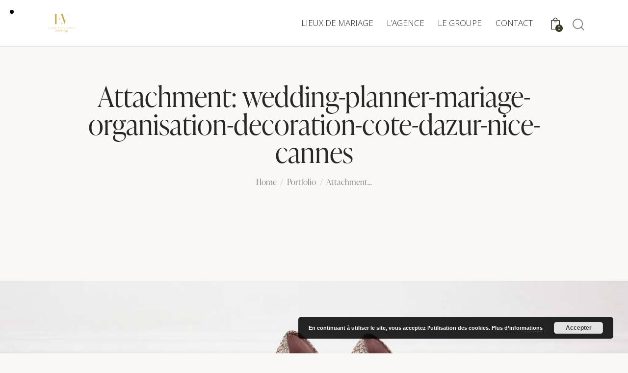

--- FILE ---
content_type: text/html; charset=UTF-8
request_url: https://www.weddingplanner-frenchriviera.com/photos-mariages/wedding-planner-mariage-organisation-decoration-cote-dazur-nice-cannes-2/
body_size: 21374
content:
<!DOCTYPE html>
<html lang="fr-FR" class="no-js scheme_default">

<head>
				<meta charset="UTF-8">
					<meta name="viewport" content="width=device-width, initial-scale=1">
		<meta name="format-detection" content="telephone=no">
		<link rel="profile" href="//gmpg.org/xfn/11">
		<title>wedding-planner-mariage-organisation-decoration-cote-dazur-nice-cannes - Wedding Planner French Riviera</title>
<meta name='robots' content='max-image-preview:large' />

<!-- This site is optimized with the Yoast SEO plugin v13.2 - https://yoast.com/wordpress/plugins/seo/ -->
<meta name="robots" content="max-snippet:-1, max-image-preview:large, max-video-preview:-1"/>
<link rel="canonical" href="https://www.weddingplanner-frenchriviera.com/photos-mariages/wedding-planner-mariage-organisation-decoration-cote-dazur-nice-cannes-2/" />
<meta property="og:locale" content="fr_FR" />
<meta property="og:type" content="article" />
<meta property="og:title" content="wedding-planner-mariage-organisation-decoration-cote-dazur-nice-cannes - Wedding Planner French Riviera" />
<meta property="og:url" content="https://www.weddingplanner-frenchriviera.com/photos-mariages/wedding-planner-mariage-organisation-decoration-cote-dazur-nice-cannes-2/" />
<meta property="og:site_name" content="Wedding Planner French Riviera" />
<meta property="article:publisher" content="https://www.facebook.com/Label.Emotion.Wedding.Planner.CoteDAzur/" />
<meta property="og:image" content="https://www.weddingplanner-frenchriviera.com/wp-content/uploads/2017/05/wedding-planner-mariage-organisation-decoration-cote-dazur-nice-cannes-1.jpg" />
<meta property="og:image:secure_url" content="https://www.weddingplanner-frenchriviera.com/wp-content/uploads/2017/05/wedding-planner-mariage-organisation-decoration-cote-dazur-nice-cannes-1.jpg" />
<meta property="og:image:width" content="1024" />
<meta property="og:image:height" content="683" />
<meta name="twitter:card" content="summary_large_image" />
<meta name="twitter:title" content="wedding-planner-mariage-organisation-decoration-cote-dazur-nice-cannes - Wedding Planner French Riviera" />
<meta name="twitter:image" content="https://www.weddingplanner-frenchriviera.com/wp-content/uploads/2017/05/wedding-planner-mariage-organisation-decoration-cote-dazur-nice-cannes-1.jpg" />
<script type='application/ld+json' class='yoast-schema-graph yoast-schema-graph--main'>{"@context":"https://schema.org","@graph":[{"@type":"Organization","@id":"https://www.weddingplanner-frenchriviera.com/#organization","name":"Label' Emotion","url":"https://www.weddingplanner-frenchriviera.com/","sameAs":["https://www.facebook.com/Label.Emotion.Wedding.Planner.CoteDAzur/","https://instagram.com/label_emotion_cotedazur/","https://www.pinterest.com/L_E_CoteDAzur/"],"logo":{"@type":"ImageObject","@id":"https://www.weddingplanner-frenchriviera.com/#logo","inLanguage":"fr-FR","url":"https://www.weddingplanner-frenchriviera.com/wp-content/uploads/2017/06/logo-label-emotion-2.png","width":553,"height":200,"caption":"Label' Emotion"},"image":{"@id":"https://www.weddingplanner-frenchriviera.com/#logo"}},{"@type":"WebSite","@id":"https://www.weddingplanner-frenchriviera.com/#website","url":"https://www.weddingplanner-frenchriviera.com/","name":"Wedding Planner French Riviera","inLanguage":"fr-FR","description":"Wedding Planner in French Rivierea","publisher":{"@id":"https://www.weddingplanner-frenchriviera.com/#organization"},"potentialAction":{"@type":"SearchAction","target":"https://www.weddingplanner-frenchriviera.com/?s={search_term_string}","query-input":"required name=search_term_string"}},{"@type":"WebPage","@id":"https://www.weddingplanner-frenchriviera.com/photos-mariages/wedding-planner-mariage-organisation-decoration-cote-dazur-nice-cannes-2/#webpage","url":"https://www.weddingplanner-frenchriviera.com/photos-mariages/wedding-planner-mariage-organisation-decoration-cote-dazur-nice-cannes-2/","name":"wedding-planner-mariage-organisation-decoration-cote-dazur-nice-cannes - Wedding Planner French Riviera","isPartOf":{"@id":"https://www.weddingplanner-frenchriviera.com/#website"},"inLanguage":"fr-FR","datePublished":"2017-10-31T16:27:27+00:00","dateModified":"2017-10-31T16:27:27+00:00"}]}</script>
<!-- / Yoast SEO plugin. -->

<link rel='dns-prefetch' href='//use.typekit.net' />
<link rel='dns-prefetch' href='//fonts.googleapis.com' />
<link rel='preconnect' href='https://fonts.gstatic.com' crossorigin />
<link rel="alternate" type="application/rss+xml" title="Wedding Planner French Riviera &raquo; Flux" href="https://www.weddingplanner-frenchriviera.com/feed/" />
<link rel="alternate" type="application/rss+xml" title="Wedding Planner French Riviera &raquo; Flux des commentaires" href="https://www.weddingplanner-frenchriviera.com/comments/feed/" />
<link rel="alternate" type="application/rss+xml" title="Wedding Planner French Riviera &raquo; wedding-planner-mariage-organisation-decoration-cote-dazur-nice-cannes Flux des commentaires" href="https://www.weddingplanner-frenchriviera.com/photos-mariages/wedding-planner-mariage-organisation-decoration-cote-dazur-nice-cannes-2/feed/" />
			<meta property="og:type" content="article" />
			<meta property="og:url" content="https://www.weddingplanner-frenchriviera.com/photos-mariages/wedding-planner-mariage-organisation-decoration-cote-dazur-nice-cannes-2/" />
			<meta property="og:title" content="wedding-planner-mariage-organisation-decoration-cote-dazur-nice-cannes" />
			<meta property="og:description" content="" />  
			<script type="text/javascript">
window._wpemojiSettings = {"baseUrl":"https:\/\/s.w.org\/images\/core\/emoji\/14.0.0\/72x72\/","ext":".png","svgUrl":"https:\/\/s.w.org\/images\/core\/emoji\/14.0.0\/svg\/","svgExt":".svg","source":{"concatemoji":"https:\/\/www.weddingplanner-frenchriviera.com\/wp-includes\/js\/wp-emoji-release.min.js?ver=6.2.8"}};
/*! This file is auto-generated */
!function(e,a,t){var n,r,o,i=a.createElement("canvas"),p=i.getContext&&i.getContext("2d");function s(e,t){p.clearRect(0,0,i.width,i.height),p.fillText(e,0,0);e=i.toDataURL();return p.clearRect(0,0,i.width,i.height),p.fillText(t,0,0),e===i.toDataURL()}function c(e){var t=a.createElement("script");t.src=e,t.defer=t.type="text/javascript",a.getElementsByTagName("head")[0].appendChild(t)}for(o=Array("flag","emoji"),t.supports={everything:!0,everythingExceptFlag:!0},r=0;r<o.length;r++)t.supports[o[r]]=function(e){if(p&&p.fillText)switch(p.textBaseline="top",p.font="600 32px Arial",e){case"flag":return s("\ud83c\udff3\ufe0f\u200d\u26a7\ufe0f","\ud83c\udff3\ufe0f\u200b\u26a7\ufe0f")?!1:!s("\ud83c\uddfa\ud83c\uddf3","\ud83c\uddfa\u200b\ud83c\uddf3")&&!s("\ud83c\udff4\udb40\udc67\udb40\udc62\udb40\udc65\udb40\udc6e\udb40\udc67\udb40\udc7f","\ud83c\udff4\u200b\udb40\udc67\u200b\udb40\udc62\u200b\udb40\udc65\u200b\udb40\udc6e\u200b\udb40\udc67\u200b\udb40\udc7f");case"emoji":return!s("\ud83e\udef1\ud83c\udffb\u200d\ud83e\udef2\ud83c\udfff","\ud83e\udef1\ud83c\udffb\u200b\ud83e\udef2\ud83c\udfff")}return!1}(o[r]),t.supports.everything=t.supports.everything&&t.supports[o[r]],"flag"!==o[r]&&(t.supports.everythingExceptFlag=t.supports.everythingExceptFlag&&t.supports[o[r]]);t.supports.everythingExceptFlag=t.supports.everythingExceptFlag&&!t.supports.flag,t.DOMReady=!1,t.readyCallback=function(){t.DOMReady=!0},t.supports.everything||(n=function(){t.readyCallback()},a.addEventListener?(a.addEventListener("DOMContentLoaded",n,!1),e.addEventListener("load",n,!1)):(e.attachEvent("onload",n),a.attachEvent("onreadystatechange",function(){"complete"===a.readyState&&t.readyCallback()})),(e=t.source||{}).concatemoji?c(e.concatemoji):e.wpemoji&&e.twemoji&&(c(e.twemoji),c(e.wpemoji)))}(window,document,window._wpemojiSettings);
</script>
<style type="text/css">
img.wp-smiley,
img.emoji {
	display: inline !important;
	border: none !important;
	box-shadow: none !important;
	height: 1em !important;
	width: 1em !important;
	margin: 0 0.07em !important;
	vertical-align: -0.1em !important;
	background: none !important;
	padding: 0 !important;
}
</style>
	<link property="stylesheet" rel='stylesheet' id='trx_addons-icons-css' href='https://www.weddingplanner-frenchriviera.com/wp-content/plugins/trx_addons/css/font-icons/css/trx_addons_icons.css' type='text/css' media='all' />
<link property="stylesheet" rel='stylesheet' id='splendour-font-ivypresto-display-css' href='https://use.typekit.net/uyr3aws.css' type='text/css' media='all' />
<link property="stylesheet" rel='stylesheet' id='splendour-font-google_fonts-css' href='https://fonts.googleapis.com/css2?family=Open+Sans:ital,wght@0,300;0,400;0,600;0,700;0,800;1,300;1,400;1,600;1,700;1,800&#038;subset=latin,latin-ext&#038;display=swap' type='text/css' media='all' />
<link property="stylesheet" rel='stylesheet' id='splendour-fontello-css' href='https://www.weddingplanner-frenchriviera.com/wp-content/themes/splendour/skins/default/css/font-icons/css/fontello.css' type='text/css' media='all' />
<link property="stylesheet" rel='stylesheet' id='sbi_styles-css' href='https://www.weddingplanner-frenchriviera.com/wp-content/plugins/instagram-feed/css/sbi-styles.min.css?ver=6.1.2' type='text/css' media='all' />
<link property="stylesheet" rel='stylesheet' id='wp-block-library-css' href='https://www.weddingplanner-frenchriviera.com/wp-includes/css/dist/block-library/style.min.css?ver=6.2.8' type='text/css' media='all' />
<link property="stylesheet" rel='stylesheet' id='wc-blocks-vendors-style-css' href='https://www.weddingplanner-frenchriviera.com/wp-content/plugins/woocommerce/packages/woocommerce-blocks/build/wc-blocks-vendors-style.css?ver=10.2.4' type='text/css' media='all' />
<link property="stylesheet" rel='stylesheet' id='wc-blocks-style-css' href='https://www.weddingplanner-frenchriviera.com/wp-content/plugins/woocommerce/packages/woocommerce-blocks/build/wc-blocks-style.css?ver=10.2.4' type='text/css' media='all' />
<link property="stylesheet" rel='stylesheet' id='classic-theme-styles-css' href='https://www.weddingplanner-frenchriviera.com/wp-includes/css/classic-themes.min.css?ver=6.2.8' type='text/css' media='all' />
<style id='global-styles-inline-css' type='text/css'>
body{--wp--preset--color--black: #000000;--wp--preset--color--cyan-bluish-gray: #abb8c3;--wp--preset--color--white: #ffffff;--wp--preset--color--pale-pink: #f78da7;--wp--preset--color--vivid-red: #cf2e2e;--wp--preset--color--luminous-vivid-orange: #ff6900;--wp--preset--color--luminous-vivid-amber: #fcb900;--wp--preset--color--light-green-cyan: #7bdcb5;--wp--preset--color--vivid-green-cyan: #00d084;--wp--preset--color--pale-cyan-blue: #8ed1fc;--wp--preset--color--vivid-cyan-blue: #0693e3;--wp--preset--color--vivid-purple: #9b51e0;--wp--preset--color--bg-color: #FAF8F6;--wp--preset--color--bd-color: #E6E1DC;--wp--preset--color--text-dark: #2A2826;--wp--preset--color--text-light: #888684;--wp--preset--color--text-link: #ffffff;--wp--preset--color--text-hover: #ffffff;--wp--preset--color--text-link-2: #ffffff;--wp--preset--color--text-hover-2: #AB8E7A;--wp--preset--color--text-link-3: #ffffff;--wp--preset--color--text-hover-3: #ffffff;--wp--preset--gradient--vivid-cyan-blue-to-vivid-purple: linear-gradient(135deg,rgba(6,147,227,1) 0%,rgb(155,81,224) 100%);--wp--preset--gradient--light-green-cyan-to-vivid-green-cyan: linear-gradient(135deg,rgb(122,220,180) 0%,rgb(0,208,130) 100%);--wp--preset--gradient--luminous-vivid-amber-to-luminous-vivid-orange: linear-gradient(135deg,rgba(252,185,0,1) 0%,rgba(255,105,0,1) 100%);--wp--preset--gradient--luminous-vivid-orange-to-vivid-red: linear-gradient(135deg,rgba(255,105,0,1) 0%,rgb(207,46,46) 100%);--wp--preset--gradient--very-light-gray-to-cyan-bluish-gray: linear-gradient(135deg,rgb(238,238,238) 0%,rgb(169,184,195) 100%);--wp--preset--gradient--cool-to-warm-spectrum: linear-gradient(135deg,rgb(74,234,220) 0%,rgb(151,120,209) 20%,rgb(207,42,186) 40%,rgb(238,44,130) 60%,rgb(251,105,98) 80%,rgb(254,248,76) 100%);--wp--preset--gradient--blush-light-purple: linear-gradient(135deg,rgb(255,206,236) 0%,rgb(152,150,240) 100%);--wp--preset--gradient--blush-bordeaux: linear-gradient(135deg,rgb(254,205,165) 0%,rgb(254,45,45) 50%,rgb(107,0,62) 100%);--wp--preset--gradient--luminous-dusk: linear-gradient(135deg,rgb(255,203,112) 0%,rgb(199,81,192) 50%,rgb(65,88,208) 100%);--wp--preset--gradient--pale-ocean: linear-gradient(135deg,rgb(255,245,203) 0%,rgb(182,227,212) 50%,rgb(51,167,181) 100%);--wp--preset--gradient--electric-grass: linear-gradient(135deg,rgb(202,248,128) 0%,rgb(113,206,126) 100%);--wp--preset--gradient--midnight: linear-gradient(135deg,rgb(2,3,129) 0%,rgb(40,116,252) 100%);--wp--preset--duotone--dark-grayscale: url('#wp-duotone-dark-grayscale');--wp--preset--duotone--grayscale: url('#wp-duotone-grayscale');--wp--preset--duotone--purple-yellow: url('#wp-duotone-purple-yellow');--wp--preset--duotone--blue-red: url('#wp-duotone-blue-red');--wp--preset--duotone--midnight: url('#wp-duotone-midnight');--wp--preset--duotone--magenta-yellow: url('#wp-duotone-magenta-yellow');--wp--preset--duotone--purple-green: url('#wp-duotone-purple-green');--wp--preset--duotone--blue-orange: url('#wp-duotone-blue-orange');--wp--preset--font-size--small: 13px;--wp--preset--font-size--medium: 20px;--wp--preset--font-size--large: 36px;--wp--preset--font-size--x-large: 42px;--wp--preset--spacing--20: 0.44rem;--wp--preset--spacing--30: 0.67rem;--wp--preset--spacing--40: 1rem;--wp--preset--spacing--50: 1.5rem;--wp--preset--spacing--60: 2.25rem;--wp--preset--spacing--70: 3.38rem;--wp--preset--spacing--80: 5.06rem;--wp--preset--shadow--natural: 6px 6px 9px rgba(0, 0, 0, 0.2);--wp--preset--shadow--deep: 12px 12px 50px rgba(0, 0, 0, 0.4);--wp--preset--shadow--sharp: 6px 6px 0px rgba(0, 0, 0, 0.2);--wp--preset--shadow--outlined: 6px 6px 0px -3px rgba(255, 255, 255, 1), 6px 6px rgba(0, 0, 0, 1);--wp--preset--shadow--crisp: 6px 6px 0px rgba(0, 0, 0, 1);}:where(.is-layout-flex){gap: 0.5em;}body .is-layout-flow > .alignleft{float: left;margin-inline-start: 0;margin-inline-end: 2em;}body .is-layout-flow > .alignright{float: right;margin-inline-start: 2em;margin-inline-end: 0;}body .is-layout-flow > .aligncenter{margin-left: auto !important;margin-right: auto !important;}body .is-layout-constrained > .alignleft{float: left;margin-inline-start: 0;margin-inline-end: 2em;}body .is-layout-constrained > .alignright{float: right;margin-inline-start: 2em;margin-inline-end: 0;}body .is-layout-constrained > .aligncenter{margin-left: auto !important;margin-right: auto !important;}body .is-layout-constrained > :where(:not(.alignleft):not(.alignright):not(.alignfull)){max-width: var(--wp--style--global--content-size);margin-left: auto !important;margin-right: auto !important;}body .is-layout-constrained > .alignwide{max-width: var(--wp--style--global--wide-size);}body .is-layout-flex{display: flex;}body .is-layout-flex{flex-wrap: wrap;align-items: center;}body .is-layout-flex > *{margin: 0;}:where(.wp-block-columns.is-layout-flex){gap: 2em;}.has-black-color{color: var(--wp--preset--color--black) !important;}.has-cyan-bluish-gray-color{color: var(--wp--preset--color--cyan-bluish-gray) !important;}.has-white-color{color: var(--wp--preset--color--white) !important;}.has-pale-pink-color{color: var(--wp--preset--color--pale-pink) !important;}.has-vivid-red-color{color: var(--wp--preset--color--vivid-red) !important;}.has-luminous-vivid-orange-color{color: var(--wp--preset--color--luminous-vivid-orange) !important;}.has-luminous-vivid-amber-color{color: var(--wp--preset--color--luminous-vivid-amber) !important;}.has-light-green-cyan-color{color: var(--wp--preset--color--light-green-cyan) !important;}.has-vivid-green-cyan-color{color: var(--wp--preset--color--vivid-green-cyan) !important;}.has-pale-cyan-blue-color{color: var(--wp--preset--color--pale-cyan-blue) !important;}.has-vivid-cyan-blue-color{color: var(--wp--preset--color--vivid-cyan-blue) !important;}.has-vivid-purple-color{color: var(--wp--preset--color--vivid-purple) !important;}.has-black-background-color{background-color: var(--wp--preset--color--black) !important;}.has-cyan-bluish-gray-background-color{background-color: var(--wp--preset--color--cyan-bluish-gray) !important;}.has-white-background-color{background-color: var(--wp--preset--color--white) !important;}.has-pale-pink-background-color{background-color: var(--wp--preset--color--pale-pink) !important;}.has-vivid-red-background-color{background-color: var(--wp--preset--color--vivid-red) !important;}.has-luminous-vivid-orange-background-color{background-color: var(--wp--preset--color--luminous-vivid-orange) !important;}.has-luminous-vivid-amber-background-color{background-color: var(--wp--preset--color--luminous-vivid-amber) !important;}.has-light-green-cyan-background-color{background-color: var(--wp--preset--color--light-green-cyan) !important;}.has-vivid-green-cyan-background-color{background-color: var(--wp--preset--color--vivid-green-cyan) !important;}.has-pale-cyan-blue-background-color{background-color: var(--wp--preset--color--pale-cyan-blue) !important;}.has-vivid-cyan-blue-background-color{background-color: var(--wp--preset--color--vivid-cyan-blue) !important;}.has-vivid-purple-background-color{background-color: var(--wp--preset--color--vivid-purple) !important;}.has-black-border-color{border-color: var(--wp--preset--color--black) !important;}.has-cyan-bluish-gray-border-color{border-color: var(--wp--preset--color--cyan-bluish-gray) !important;}.has-white-border-color{border-color: var(--wp--preset--color--white) !important;}.has-pale-pink-border-color{border-color: var(--wp--preset--color--pale-pink) !important;}.has-vivid-red-border-color{border-color: var(--wp--preset--color--vivid-red) !important;}.has-luminous-vivid-orange-border-color{border-color: var(--wp--preset--color--luminous-vivid-orange) !important;}.has-luminous-vivid-amber-border-color{border-color: var(--wp--preset--color--luminous-vivid-amber) !important;}.has-light-green-cyan-border-color{border-color: var(--wp--preset--color--light-green-cyan) !important;}.has-vivid-green-cyan-border-color{border-color: var(--wp--preset--color--vivid-green-cyan) !important;}.has-pale-cyan-blue-border-color{border-color: var(--wp--preset--color--pale-cyan-blue) !important;}.has-vivid-cyan-blue-border-color{border-color: var(--wp--preset--color--vivid-cyan-blue) !important;}.has-vivid-purple-border-color{border-color: var(--wp--preset--color--vivid-purple) !important;}.has-vivid-cyan-blue-to-vivid-purple-gradient-background{background: var(--wp--preset--gradient--vivid-cyan-blue-to-vivid-purple) !important;}.has-light-green-cyan-to-vivid-green-cyan-gradient-background{background: var(--wp--preset--gradient--light-green-cyan-to-vivid-green-cyan) !important;}.has-luminous-vivid-amber-to-luminous-vivid-orange-gradient-background{background: var(--wp--preset--gradient--luminous-vivid-amber-to-luminous-vivid-orange) !important;}.has-luminous-vivid-orange-to-vivid-red-gradient-background{background: var(--wp--preset--gradient--luminous-vivid-orange-to-vivid-red) !important;}.has-very-light-gray-to-cyan-bluish-gray-gradient-background{background: var(--wp--preset--gradient--very-light-gray-to-cyan-bluish-gray) !important;}.has-cool-to-warm-spectrum-gradient-background{background: var(--wp--preset--gradient--cool-to-warm-spectrum) !important;}.has-blush-light-purple-gradient-background{background: var(--wp--preset--gradient--blush-light-purple) !important;}.has-blush-bordeaux-gradient-background{background: var(--wp--preset--gradient--blush-bordeaux) !important;}.has-luminous-dusk-gradient-background{background: var(--wp--preset--gradient--luminous-dusk) !important;}.has-pale-ocean-gradient-background{background: var(--wp--preset--gradient--pale-ocean) !important;}.has-electric-grass-gradient-background{background: var(--wp--preset--gradient--electric-grass) !important;}.has-midnight-gradient-background{background: var(--wp--preset--gradient--midnight) !important;}.has-small-font-size{font-size: var(--wp--preset--font-size--small) !important;}.has-medium-font-size{font-size: var(--wp--preset--font-size--medium) !important;}.has-large-font-size{font-size: var(--wp--preset--font-size--large) !important;}.has-x-large-font-size{font-size: var(--wp--preset--font-size--x-large) !important;}
.wp-block-navigation a:where(:not(.wp-element-button)){color: inherit;}
:where(.wp-block-columns.is-layout-flex){gap: 2em;}
.wp-block-pullquote{font-size: 1.5em;line-height: 1.6;}
</style>
<link property="stylesheet" rel='stylesheet' id='redux-extendify-styles-css' href='https://www.weddingplanner-frenchriviera.com/wp-content/plugins/redux-framework/redux-core/assets/css/extendify-utilities.css?ver=4.4.1' type='text/css' media='all' />
<link property="stylesheet" rel='stylesheet' id='advanced-popups-css' href='https://www.weddingplanner-frenchriviera.com/wp-content/plugins/advanced-popups/public/css/advanced-popups-public.css?ver=1.1.7' type='text/css' media='all' />
<link property="stylesheet" rel='stylesheet' id='contact-form-7-css' href='https://www.weddingplanner-frenchriviera.com/wp-content/plugins/contact-form-7/includes/css/styles.css?ver=5.1.6' type='text/css' media='all' />
<link property="stylesheet" rel='stylesheet' id='powertip-css' href='https://www.weddingplanner-frenchriviera.com/wp-content/plugins/devvn-image-hotspot/frontend/css/jquery.powertip.min.css?ver=1.2.0' type='text/css' media='all' />
<link property="stylesheet" rel='stylesheet' id='maps-points-css' href='https://www.weddingplanner-frenchriviera.com/wp-content/plugins/devvn-image-hotspot/frontend/css/maps_points.css?ver=1.2.2' type='text/css' media='all' />
<link property="stylesheet" rel='stylesheet' id='magnific-popup-css' href='https://www.weddingplanner-frenchriviera.com/wp-content/plugins/trx_addons/js/magnific/magnific-popup.min.css' type='text/css' media='all' />
<link property="stylesheet" rel='stylesheet' id='woocommerce-layout-css' href='https://www.weddingplanner-frenchriviera.com/wp-content/plugins/woocommerce/assets/css/woocommerce-layout.css?ver=7.8.2' type='text/css' media='all' />
<link property="stylesheet" rel='stylesheet' id='woocommerce-smallscreen-css' href='https://www.weddingplanner-frenchriviera.com/wp-content/plugins/woocommerce/assets/css/woocommerce-smallscreen.css?ver=7.8.2' type='text/css' media='only screen and (max-width: 768px)' />
<link property="stylesheet" rel='stylesheet' id='woocommerce-general-css' href='https://www.weddingplanner-frenchriviera.com/wp-content/plugins/woocommerce/assets/css/woocommerce.css?ver=7.8.2' type='text/css' media='all' />
<style id='woocommerce-inline-inline-css' type='text/css'>
.woocommerce form .form-row .required { visibility: visible; }
</style>
<link property="stylesheet" rel='preload' as='font' type='font/woff2' crossorigin='anonymous' id='tinvwl-webfont-font-css' href='https://www.weddingplanner-frenchriviera.com/wp-content/plugins/ti-woocommerce-wishlist/assets/fonts/tinvwl-webfont.woff2?ver=xu2uyi'  media='all' />
<link property="stylesheet" rel='stylesheet' id='tinvwl-webfont-css' href='https://www.weddingplanner-frenchriviera.com/wp-content/plugins/ti-woocommerce-wishlist/assets/css/webfont.min.css?ver=2.7.2' type='text/css' media='all' />
<link property="stylesheet" rel='stylesheet' id='tinvwl-css' href='https://www.weddingplanner-frenchriviera.com/wp-content/plugins/ti-woocommerce-wishlist/assets/css/public.min.css?ver=2.7.2' type='text/css' media='all' />
<link property="stylesheet" rel='stylesheet' id='splite-animate-css' href='https://www.weddingplanner-frenchriviera.com/wp-content/plugins/slick-popup/libs/css/animate.css?ver=6.2.8' type='text/css' media='all' />
<link property="stylesheet" rel='stylesheet' id='splite-css-css' href='https://www.weddingplanner-frenchriviera.com/wp-content/plugins/slick-popup/libs/css/styles.css?ver=6.2.8' type='text/css' media='all' />
<link property="stylesheet" rel='stylesheet' id='trx_addons-css' href='https://www.weddingplanner-frenchriviera.com/wp-content/plugins/trx_addons/css/__styles.css' type='text/css' media='all' />
<link property="stylesheet" rel='stylesheet' id='trx_addons-cf7-css' href='https://www.weddingplanner-frenchriviera.com/wp-content/plugins/trx_addons/components/api/contact-form-7/contact-form-7.css' type='text/css' media='all' />
<link property="stylesheet" rel='stylesheet' id='trx_addons-woocommerce-css' href='https://www.weddingplanner-frenchriviera.com/wp-content/plugins/trx_addons/components/api/woocommerce/woocommerce.css' type='text/css' media='all' />
<link property="stylesheet" rel='stylesheet' id='trx_addons-woocommerce-responsive-css' href='https://www.weddingplanner-frenchriviera.com/wp-content/plugins/trx_addons/components/api/woocommerce/woocommerce.responsive.css' type='text/css' media='(max-width:767px)' />
<link property="stylesheet" rel='stylesheet' id='trx_addons-sc_content-css' href='https://www.weddingplanner-frenchriviera.com/wp-content/plugins/trx_addons/components/shortcodes/content/content.css' type='text/css' media='all' />
<link property="stylesheet" rel='stylesheet' id='trx_addons-sc_content-responsive-css' href='https://www.weddingplanner-frenchriviera.com/wp-content/plugins/trx_addons/components/shortcodes/content/content.responsive.css' type='text/css' media='(max-width:1439px)' />
<link property="stylesheet" rel='stylesheet' id='trx_addons-sc_icons-css' href='https://www.weddingplanner-frenchriviera.com/wp-content/plugins/trx_addons/components/shortcodes/icons/icons.css' type='text/css' media='all' />
<link property="stylesheet" rel='stylesheet' id='trx_addons-sc_icons-responsive-css' href='https://www.weddingplanner-frenchriviera.com/wp-content/plugins/trx_addons/components/shortcodes/icons/icons.responsive.css' type='text/css' media='(max-width:1279px)' />
<link property="stylesheet" rel='stylesheet' id='trx_addons-animations-css' href='https://www.weddingplanner-frenchriviera.com/wp-content/plugins/trx_addons/css/trx_addons.animations.css' type='text/css' media='all' />
<link property="stylesheet" rel='stylesheet' id='trx_addons-mouse-helper-css' href='https://www.weddingplanner-frenchriviera.com/wp-content/plugins/trx_addons/addons/mouse-helper/mouse-helper.css' type='text/css' media='all' />
<link property="stylesheet" rel='stylesheet' id='elementor-icons-css' href='https://www.weddingplanner-frenchriviera.com/wp-content/plugins/elementor/assets/lib/eicons/css/elementor-icons.min.css?ver=5.20.0' type='text/css' media='all' />
<link property="stylesheet" rel='stylesheet' id='elementor-frontend-legacy-css' href='https://www.weddingplanner-frenchriviera.com/wp-content/plugins/elementor/assets/css/frontend-legacy.min.css?ver=3.14.1' type='text/css' media='all' />
<link property="stylesheet" rel='stylesheet' id='elementor-frontend-css' href='https://www.weddingplanner-frenchriviera.com/wp-content/plugins/elementor/assets/css/frontend.min.css?ver=3.14.1' type='text/css' media='all' />
<style id='elementor-frontend-inline-css' type='text/css'>
.elementor-kit-1975{--e-global-color-primary:#6EC1E4;--e-global-color-secondary:#54595F;--e-global-color-text:#7A7A7A;--e-global-color-accent:#61CE70;--e-global-color-ce84f5f:#000000;--e-global-color-a6ed9d0:#00000000;--e-global-color-805e10d:#C4A546;--e-global-color-1202ce1:#BDB5A4;--e-global-color-f60ea89:#C5A48E;--e-global-color-c04fd7a:#FAF8F6;--e-global-typography-primary-font-family:"Roboto";--e-global-typography-primary-font-weight:600;--e-global-typography-secondary-font-family:"Roboto Slab";--e-global-typography-secondary-font-weight:400;--e-global-typography-text-font-family:"Roboto";--e-global-typography-text-font-weight:400;--e-global-typography-accent-font-family:"Roboto";--e-global-typography-accent-font-weight:500;--e-global-typography-348c1ce-font-family:"Gothic A1";--e-global-typography-348c1ce-font-size:14px;--e-global-typography-348c1ce-font-weight:300;--e-global-typography-348c1ce-letter-spacing:0.4px;--e-global-typography-89596c3-font-family:"Playfair Display";--e-global-typography-89596c3-font-size:22px;--e-global-typography-89596c3-font-weight:200;--e-global-typography-89596c3-font-style:italic;--e-global-typography-89596c3-line-height:30px;--e-global-typography-89596c3-letter-spacing:1.4px;--e-global-typography-435ee29-font-family:"Gothic A1";--e-global-typography-435ee29-font-size:19px;--e-global-typography-435ee29-font-weight:200;--e-global-typography-435ee29-text-transform:uppercase;--e-global-typography-435ee29-line-height:29px;--e-global-typography-435ee29-letter-spacing:2.2px;--e-global-typography-511f7d0-font-family:"Noto Serif Display";--e-global-typography-511f7d0-font-size:40px;}.elementor-section.elementor-section-boxed > .elementor-container{max-width:1320px;}.e-con{--container-max-width:1320px;}.elementor-widget:not(:last-child){margin-bottom:20px;}.elementor-element{--widgets-spacing:20px;}{}h1.entry-title{display:var(--page-title-display);}@media(max-width:1024px){.elementor-section.elementor-section-boxed > .elementor-container{max-width:1024px;}.e-con{--container-max-width:1024px;}}@media(max-width:767px){.elementor-section.elementor-section-boxed > .elementor-container{max-width:767px;}.e-con{--container-max-width:767px;}}
</style>
<link property="stylesheet" rel='stylesheet' id='swiper-css' href='https://www.weddingplanner-frenchriviera.com/wp-content/plugins/trx_addons/js/swiper/swiper.min.css' type='text/css' media='all' />
<link property="stylesheet" rel='stylesheet' id='google-fonts-1-css' href='https://fonts.googleapis.com/css?family=Roboto%3A100%2C100italic%2C200%2C200italic%2C300%2C300italic%2C400%2C400italic%2C500%2C500italic%2C600%2C600italic%2C700%2C700italic%2C800%2C800italic%2C900%2C900italic%7CRoboto+Slab%3A100%2C100italic%2C200%2C200italic%2C300%2C300italic%2C400%2C400italic%2C500%2C500italic%2C600%2C600italic%2C700%2C700italic%2C800%2C800italic%2C900%2C900italic%7CGothic+A1%3A100%2C100italic%2C200%2C200italic%2C300%2C300italic%2C400%2C400italic%2C500%2C500italic%2C600%2C600italic%2C700%2C700italic%2C800%2C800italic%2C900%2C900italic%7CPlayfair+Display%3A100%2C100italic%2C200%2C200italic%2C300%2C300italic%2C400%2C400italic%2C500%2C500italic%2C600%2C600italic%2C700%2C700italic%2C800%2C800italic%2C900%2C900italic%7CNoto+Serif+Display%3A100%2C100italic%2C200%2C200italic%2C300%2C300italic%2C400%2C400italic%2C500%2C500italic%2C600%2C600italic%2C700%2C700italic%2C800%2C800italic%2C900%2C900italic&#038;display=swap&#038;ver=6.2.8' type='text/css' media='all' />
<link rel="preload" as="style" href="https://fonts.googleapis.com/css?family=Open%20Sans:700%7CNoto%20Sans&#038;display=swap&#038;ver=1678917925" /><link rel="stylesheet" href="https://fonts.googleapis.com/css?family=Open%20Sans:700%7CNoto%20Sans&#038;display=swap&#038;ver=1678917925" media="print" onload="this.media='all'"><noscript><link rel="stylesheet" href="https://fonts.googleapis.com/css?family=Open%20Sans:700%7CNoto%20Sans&#038;display=swap&#038;ver=1678917925" /></noscript><link property="stylesheet" rel='stylesheet' id='wpgdprc-front-css-css' href='https://www.weddingplanner-frenchriviera.com/wp-content/plugins/wp-gdpr-compliance/Assets/css/front.css?ver=1689252557' type='text/css' media='all' />
<style id='wpgdprc-front-css-inline-css' type='text/css'>
:root{--wp-gdpr--bar--background-color: #000000;--wp-gdpr--bar--color: #ffffff;--wp-gdpr--button--background-color: #000000;--wp-gdpr--button--background-color--darken: #000000;--wp-gdpr--button--color: #ffffff;}
</style>

<style id="elementor-post-1801">.elementor-1801 .elementor-element.elementor-element-408e4ef:not(.elementor-motion-effects-element-type-background), .elementor-1801 .elementor-element.elementor-element-408e4ef > .elementor-motion-effects-container > .elementor-motion-effects-layer{background-color:#FFFFFF;}.elementor-1801 .elementor-element.elementor-element-408e4ef .trx_addons_bg_text{z-index:0;}.elementor-1801 .elementor-element.elementor-element-408e4ef .trx_addons_bg_text.trx_addons_marquee_wrap .trx_addons_marquee_element{padding-right:50px;}.elementor-1801 .elementor-element.elementor-element-408e4ef{transition:background 0.3s, border 0.3s, border-radius 0.3s, box-shadow 0.3s;padding:0px 0px 0px 0px;}.elementor-1801 .elementor-element.elementor-element-408e4ef > .elementor-background-overlay{transition:background 0.3s, border-radius 0.3s, opacity 0.3s;}.elementor-1801 .elementor-element.elementor-element-0a28e30{--spacer-size:50px;}.elementor-1801 .elementor-element.elementor-element-3359c7b .logo_image{max-height:105px;}.elementor-1801 .elementor-element.elementor-element-7aa31ed:not(.elementor-motion-effects-element-type-background), .elementor-1801 .elementor-element.elementor-element-7aa31ed > .elementor-motion-effects-container > .elementor-motion-effects-layer{background-color:#FFFFFF;}.elementor-1801 .elementor-element.elementor-element-7aa31ed .trx_addons_bg_text{z-index:0;}.elementor-1801 .elementor-element.elementor-element-7aa31ed .trx_addons_bg_text.trx_addons_marquee_wrap .trx_addons_marquee_element{padding-right:50px;}.elementor-1801 .elementor-element.elementor-element-7aa31ed{transition:background 0.3s, border 0.3s, border-radius 0.3s, box-shadow 0.3s;padding:0px 0px 0px 0px;}.elementor-1801 .elementor-element.elementor-element-7aa31ed > .elementor-background-overlay{transition:background 0.3s, border-radius 0.3s, opacity 0.3s;}.elementor-1801 .elementor-element.elementor-element-685f2f4{--spacer-size:13px;}.elementor-1801 .elementor-element.elementor-element-2f15628{z-index:0;}.elementor-1801 .elementor-element.elementor-element-75f07c6:not(.elementor-motion-effects-element-type-background), .elementor-1801 .elementor-element.elementor-element-75f07c6 > .elementor-motion-effects-container > .elementor-motion-effects-layer{background-color:#FFFFFF;}.elementor-1801 .elementor-element.elementor-element-75f07c6 .trx_addons_bg_text{z-index:0;}.elementor-1801 .elementor-element.elementor-element-75f07c6 .trx_addons_bg_text.trx_addons_marquee_wrap .trx_addons_marquee_element{padding-right:50px;}.elementor-1801 .elementor-element.elementor-element-75f07c6{transition:background 0.3s, border 0.3s, border-radius 0.3s, box-shadow 0.3s;padding:0px 0px 0px 0px;}.elementor-1801 .elementor-element.elementor-element-75f07c6 > .elementor-background-overlay{transition:background 0.3s, border-radius 0.3s, opacity 0.3s;}.elementor-1801 .elementor-element.elementor-element-970bd00{--spacer-size:10px;}.elementor-1801 .elementor-element.elementor-element-f8cdae6 .sc_item_title_text{-webkit-text-stroke-width:0px;}.elementor-1801 .elementor-element.elementor-element-f8cdae6 .sc_item_title_text2{-webkit-text-stroke-width:0px;}.elementor-1801 .elementor-element.elementor-element-5bc71a2:not(.elementor-motion-effects-element-type-background), .elementor-1801 .elementor-element.elementor-element-5bc71a2 > .elementor-motion-effects-container > .elementor-motion-effects-layer{background-color:#FFFFFF;}.elementor-1801 .elementor-element.elementor-element-5bc71a2 .trx_addons_bg_text{z-index:0;}.elementor-1801 .elementor-element.elementor-element-5bc71a2 .trx_addons_bg_text.trx_addons_marquee_wrap .trx_addons_marquee_element{padding-right:50px;}.elementor-1801 .elementor-element.elementor-element-5bc71a2{transition:background 0.3s, border 0.3s, border-radius 0.3s, box-shadow 0.3s;padding:0px 70px 0px 70px;}.elementor-1801 .elementor-element.elementor-element-5bc71a2 > .elementor-background-overlay{transition:background 0.3s, border-radius 0.3s, opacity 0.3s;}.elementor-1801 .elementor-element.elementor-element-9d9e5bf{--spacer-size:10px;}.elementor-1801 .elementor-element.elementor-element-f66714b{--spacer-size:50px;}.elementor-1801 .elementor-element.elementor-element-57af20f{--divider-border-style:solid;--divider-border-width:1px;}.elementor-1801 .elementor-element.elementor-element-57af20f .elementor-divider-separator{width:100%;}.elementor-1801 .elementor-element.elementor-element-57af20f .elementor-divider{padding-top:5px;padding-bottom:5px;}.elementor-1801 .elementor-element.elementor-element-3b17e08{--spacer-size:12px;}.elementor-1801 .elementor-element.elementor-element-58daefb{color:#9D9B99;font-size:16px;}.elementor-1801 .elementor-element.elementor-element-67adb32{--spacer-size:19px;}@media(max-width:767px){.elementor-1801 .elementor-element.elementor-element-3359c7b .logo_image{max-height:86px;}}</style>
<style>
			#splite_popup_box {
				background:  url("#") # # / #;
				border-bottom: 5px solid #f7f3e8;
				border-radius: 10px;
							}
			#splite_popup_title,
			#splite_popup_box div.wpcf7-response-output,
			a.splite_sideEnquiry {
				background-color: #f7f3e8;
				color: ;  
			}
			#splite_popup_description {  
				color: #959595;  
			}
			#splite_popupBoxClose {
				 color: ;  
			}						
			#splite_popup_box  div.wpcf7 img.ajax-loader,
			#splite_popup_box div.wpcf7 span.ajax-loader.is-active {
				box-shadow: 0 0 5px 1px #f7f3e8;
			}	
			a.splite_sideEnquiry {
				background: ;				
			}
			
							#splite_popup_title  {
					background: transparent;   
				}
				#splite_popup_box  {
					border-bottom: 0; 
				}
										#splite_popup_box input.wpcf7-form-control.wpcf7-submit {
					background: #f7f3e8;
					letter-spacing: 1px;
					padding: 10px 15px;  
					text-align: center;
					border: 0; 
					box-shadow: none;   
				}
						#splite_form_container {
				color: #484848;
			}
			#splite_popup_title {
				color: #F1F1F1;
				font-family: Open Sans;
				font-size: 28px;
				font-weight: ;
				line-height: 32px;
			}
			#splite_popup_description {
				color: #484848;
				font-family: Noto Sans;
				font-size: 13px;
				font-weight: ;
				line-height: 21px;
				text-align: center;
			}
			a.splite_sideEnquiry {
				color: #F1F1F1;
				font-family: Open Sans;
				font-size: 14px;
				font-weight: 700;
				line-height: 18px;
			}
			#splite_popup_box .wpcf7-form-control.wpcf7-submit {				
				color: #F1F1F1;
				font-family: Open Sans;
				font-size: 22px;
				font-weight: 700;
				line-height: 24px;
			}
			#splite_popup_box span.wpcf7-not-valid-tip{
				   
			}
			
#splite_popup_title {
    color: #333333;}
    
#splite_popup_box input.wpcf7-form-control.wpcf7-submit {
    background: #b49a54;
    }
    
#splite_popup_box.layout_centered {
    max-height: 450px;
}		</style>
<style id='rs-plugin-settings-inline-css' type='text/css'>
#rs-demo-id {}
</style>
<link property="stylesheet" rel='stylesheet' id='basecss-css' href='https://www.weddingplanner-frenchriviera.com/wp-content/plugins/eu-cookie-law/css/style.css?ver=6.2.8' type='text/css' media='all' />
<link property="stylesheet" rel='stylesheet' id='e-animations-css' href='https://www.weddingplanner-frenchriviera.com/wp-content/plugins/elementor/assets/lib/animations/animations.min.css?ver=3.14.1' type='text/css' media='all' />
<link property="stylesheet" rel='stylesheet' id='rs-plugin-settings-css' href='https://www.weddingplanner-frenchriviera.com/wp-content/plugins/revslider/public/assets/css/rs6.css?ver=6.6.14' type='text/css' media='all' />
<link property="stylesheet" rel='stylesheet' id='elegro-style-css' href='https://www.weddingplanner-frenchriviera.com/wp-content/plugins/elegro-payment/elegro-style.css' type='text/css' media='all' />
<link property="stylesheet" rel='stylesheet' id='splendour-style-css' href='https://www.weddingplanner-frenchriviera.com/wp-content/themes/splendour/style.css' type='text/css' media='all' />
<link property="stylesheet" rel='stylesheet' id='mediaelement-css' href='https://www.weddingplanner-frenchriviera.com/wp-includes/js/mediaelement/mediaelementplayer-legacy.min.css?ver=4.2.17' type='text/css' media='all' />
<link property="stylesheet" rel='stylesheet' id='wp-mediaelement-css' href='https://www.weddingplanner-frenchriviera.com/wp-includes/js/mediaelement/wp-mediaelement.min.css?ver=6.2.8' type='text/css' media='all' />
<link property="stylesheet" rel='stylesheet' id='splendour-skin-default-css' href='https://www.weddingplanner-frenchriviera.com/wp-content/themes/splendour/skins/default/css/style.css' type='text/css' media='all' />
<link property="stylesheet" rel='stylesheet' id='splendour-plugins-css' href='https://www.weddingplanner-frenchriviera.com/wp-content/themes/splendour/skins/default/css/__plugins.css' type='text/css' media='all' />
<link property="stylesheet" rel='stylesheet' id='splendour-custom-css' href='https://www.weddingplanner-frenchriviera.com/wp-content/themes/splendour/skins/default/css/__custom.css' type='text/css' media='all' />
<link property="stylesheet" rel='stylesheet' id='splendour-contact-form-7-css' href='https://www.weddingplanner-frenchriviera.com/wp-content/themes/splendour/skins/default/plugins/contact-form-7/contact-form-7.css' type='text/css' media='all' />
<link property="stylesheet" rel='stylesheet' id='splendour-woocommerce-css' href='https://www.weddingplanner-frenchriviera.com/wp-content/themes/splendour/skins/default/plugins/woocommerce/woocommerce.css' type='text/css' media='all' />
<link property="stylesheet" rel='stylesheet' id='splendour-woocommerce-responsive-css' href='https://www.weddingplanner-frenchriviera.com/wp-content/themes/splendour/skins/default/plugins/woocommerce/woocommerce-responsive.css' type='text/css' media='(max-width:1679px)' />
<link property="stylesheet" rel='stylesheet' id='splendour-child-css' href='https://www.weddingplanner-frenchriviera.com/wp-content/themes/splendour-child/style.css' type='text/css' media='all' />
<link property="stylesheet" rel='stylesheet' id='trx_addons-responsive-css' href='https://www.weddingplanner-frenchriviera.com/wp-content/plugins/trx_addons/css/__responsive.css' type='text/css' media='(max-width:1439px)' />
<link property="stylesheet" rel='stylesheet' id='trx_addons-mouse-helper-responsive-css' href='https://www.weddingplanner-frenchriviera.com/wp-content/plugins/trx_addons/addons/mouse-helper/mouse-helper.responsive.css' type='text/css' media='(max-width:1279px)' />
<link property="stylesheet" rel='stylesheet' id='splendour-responsive-css' href='https://www.weddingplanner-frenchriviera.com/wp-content/themes/splendour/skins/default/css/__responsive.css' type='text/css' media='(max-width:1679px)' />
<link property="stylesheet" rel='stylesheet' id='splendour-skin-upgrade-styledefault-css' href='https://www.weddingplanner-frenchriviera.com/wp-content/themes/splendour/skins/default/skin-upgrade-style.css' type='text/css' media='all' />
<link rel="preconnect" href="https://fonts.gstatic.com/" crossorigin><script type='text/javascript' src='https://www.weddingplanner-frenchriviera.com/wp-includes/js/jquery/jquery.min.js?ver=3.6.4' id='jquery-core-js'></script>
<script type='text/javascript' src='https://www.weddingplanner-frenchriviera.com/wp-includes/js/jquery/jquery-migrate.min.js?ver=3.4.0' id='jquery-migrate-js'></script>
<link rel="https://api.w.org/" href="https://www.weddingplanner-frenchriviera.com/wp-json/" /><link rel="alternate" type="application/json" href="https://www.weddingplanner-frenchriviera.com/wp-json/wp/v2/media/1291" /><link rel="EditURI" type="application/rsd+xml" title="RSD" href="https://www.weddingplanner-frenchriviera.com/xmlrpc.php?rsd" />
<link rel="wlwmanifest" type="application/wlwmanifest+xml" href="https://www.weddingplanner-frenchriviera.com/wp-includes/wlwmanifest.xml" />
<meta name="generator" content="WordPress 6.2.8" />
<meta name="generator" content="WooCommerce 7.8.2" />
<link rel='shortlink' href='https://www.weddingplanner-frenchriviera.com/?p=1291' />
<link rel="alternate" type="application/json+oembed" href="https://www.weddingplanner-frenchriviera.com/wp-json/oembed/1.0/embed?url=https%3A%2F%2Fwww.weddingplanner-frenchriviera.com%2Fphotos-mariages%2Fwedding-planner-mariage-organisation-decoration-cote-dazur-nice-cannes-2%2F" />
<link rel="alternate" type="text/xml+oembed" href="https://www.weddingplanner-frenchriviera.com/wp-json/oembed/1.0/embed?url=https%3A%2F%2Fwww.weddingplanner-frenchriviera.com%2Fphotos-mariages%2Fwedding-planner-mariage-organisation-decoration-cote-dazur-nice-cannes-2%2F&#038;format=xml" />
<meta name="generator" content="Redux 4.4.1" />		<link rel="preload" href="https://www.weddingplanner-frenchriviera.com/wp-content/plugins/advanced-popups/fonts/advanced-popups-icons.woff" as="font" type="font/woff" crossorigin>
			<noscript><style>.woocommerce-product-gallery{ opacity: 1 !important; }</style></noscript>
	<meta name="generator" content="Elementor 3.14.1; features: a11y_improvements, additional_custom_breakpoints; settings: css_print_method-internal, google_font-enabled, font_display-swap">
<meta name="generator" content="Powered by Slider Revolution 6.6.14 - responsive, Mobile-Friendly Slider Plugin for WordPress with comfortable drag and drop interface." />
<link rel="icon" href="https://www.weddingplanner-frenchriviera.com/wp-content/uploads/2020/03/Logo_EV_weddings_or-36x36.png" sizes="32x32" />
<link rel="icon" href="https://www.weddingplanner-frenchriviera.com/wp-content/uploads/2020/03/Logo_EV_weddings_or.png" sizes="192x192" />
<link rel="apple-touch-icon" href="https://www.weddingplanner-frenchriviera.com/wp-content/uploads/2020/03/Logo_EV_weddings_or-180x180.png" />
<meta name="msapplication-TileImage" content="https://www.weddingplanner-frenchriviera.com/wp-content/uploads/2020/03/Logo_EV_weddings_or.png" />

<style id="splite_opts-dynamic-css" title="dynamic-css" class="redux-options-output">{width:10px;}{color:#f7f3e8;}</style><style id="wpforms-css-vars-root">
				:root {
					--wpforms-field-border-radius: 3px;
--wpforms-field-background-color: #ffffff;
--wpforms-field-border-color: rgba( 0, 0, 0, 0.25 );
--wpforms-field-text-color: rgba( 0, 0, 0, 0.7 );
--wpforms-label-color: rgba( 0, 0, 0, 0.85 );
--wpforms-label-sublabel-color: rgba( 0, 0, 0, 0.55 );
--wpforms-label-error-color: #d63637;
--wpforms-button-border-radius: 3px;
--wpforms-button-background-color: #066aab;
--wpforms-button-text-color: #ffffff;
--wpforms-field-size-input-height: 43px;
--wpforms-field-size-input-spacing: 15px;
--wpforms-field-size-font-size: 16px;
--wpforms-field-size-line-height: 19px;
--wpforms-field-size-padding-h: 14px;
--wpforms-field-size-checkbox-size: 16px;
--wpforms-field-size-sublabel-spacing: 5px;
--wpforms-field-size-icon-size: 1;
--wpforms-label-size-font-size: 16px;
--wpforms-label-size-line-height: 19px;
--wpforms-label-size-sublabel-font-size: 14px;
--wpforms-label-size-sublabel-line-height: 17px;
--wpforms-button-size-font-size: 17px;
--wpforms-button-size-height: 41px;
--wpforms-button-size-padding-h: 15px;
--wpforms-button-size-margin-top: 10px;

				}
			</style>
<style type="text/css" id="trx_addons-inline-styles-inline-css">.trx_addons_inline_1216953117 img.logo_image{max-height:105px;}</style></head>

<body class="attachment attachment-template-default attachmentid-1291 attachment-jpeg wp-custom-logo theme-splendour hide_fixed_rows_enabled woocommerce-no-js tinvwl-theme-style skin_default scheme_default blog_mode_page body_style_wide is_single single_style_style-1 sidebar_hide normal_content trx_addons_present header_type_default header_style_header-default header_position_default menu_side_none no_layout fixed_blocks_sticky elementor-default elementor-kit-1975">

	<svg xmlns="http://www.w3.org/2000/svg" viewBox="0 0 0 0" width="0" height="0" focusable="false" role="none" style="visibility: hidden; position: absolute; left: -9999px; overflow: hidden;" ><defs><filter id="wp-duotone-dark-grayscale"><feColorMatrix color-interpolation-filters="sRGB" type="matrix" values=" .299 .587 .114 0 0 .299 .587 .114 0 0 .299 .587 .114 0 0 .299 .587 .114 0 0 " /><feComponentTransfer color-interpolation-filters="sRGB" ><feFuncR type="table" tableValues="0 0.49803921568627" /><feFuncG type="table" tableValues="0 0.49803921568627" /><feFuncB type="table" tableValues="0 0.49803921568627" /><feFuncA type="table" tableValues="1 1" /></feComponentTransfer><feComposite in2="SourceGraphic" operator="in" /></filter></defs></svg><svg xmlns="http://www.w3.org/2000/svg" viewBox="0 0 0 0" width="0" height="0" focusable="false" role="none" style="visibility: hidden; position: absolute; left: -9999px; overflow: hidden;" ><defs><filter id="wp-duotone-grayscale"><feColorMatrix color-interpolation-filters="sRGB" type="matrix" values=" .299 .587 .114 0 0 .299 .587 .114 0 0 .299 .587 .114 0 0 .299 .587 .114 0 0 " /><feComponentTransfer color-interpolation-filters="sRGB" ><feFuncR type="table" tableValues="0 1" /><feFuncG type="table" tableValues="0 1" /><feFuncB type="table" tableValues="0 1" /><feFuncA type="table" tableValues="1 1" /></feComponentTransfer><feComposite in2="SourceGraphic" operator="in" /></filter></defs></svg><svg xmlns="http://www.w3.org/2000/svg" viewBox="0 0 0 0" width="0" height="0" focusable="false" role="none" style="visibility: hidden; position: absolute; left: -9999px; overflow: hidden;" ><defs><filter id="wp-duotone-purple-yellow"><feColorMatrix color-interpolation-filters="sRGB" type="matrix" values=" .299 .587 .114 0 0 .299 .587 .114 0 0 .299 .587 .114 0 0 .299 .587 .114 0 0 " /><feComponentTransfer color-interpolation-filters="sRGB" ><feFuncR type="table" tableValues="0.54901960784314 0.98823529411765" /><feFuncG type="table" tableValues="0 1" /><feFuncB type="table" tableValues="0.71764705882353 0.25490196078431" /><feFuncA type="table" tableValues="1 1" /></feComponentTransfer><feComposite in2="SourceGraphic" operator="in" /></filter></defs></svg><svg xmlns="http://www.w3.org/2000/svg" viewBox="0 0 0 0" width="0" height="0" focusable="false" role="none" style="visibility: hidden; position: absolute; left: -9999px; overflow: hidden;" ><defs><filter id="wp-duotone-blue-red"><feColorMatrix color-interpolation-filters="sRGB" type="matrix" values=" .299 .587 .114 0 0 .299 .587 .114 0 0 .299 .587 .114 0 0 .299 .587 .114 0 0 " /><feComponentTransfer color-interpolation-filters="sRGB" ><feFuncR type="table" tableValues="0 1" /><feFuncG type="table" tableValues="0 0.27843137254902" /><feFuncB type="table" tableValues="0.5921568627451 0.27843137254902" /><feFuncA type="table" tableValues="1 1" /></feComponentTransfer><feComposite in2="SourceGraphic" operator="in" /></filter></defs></svg><svg xmlns="http://www.w3.org/2000/svg" viewBox="0 0 0 0" width="0" height="0" focusable="false" role="none" style="visibility: hidden; position: absolute; left: -9999px; overflow: hidden;" ><defs><filter id="wp-duotone-midnight"><feColorMatrix color-interpolation-filters="sRGB" type="matrix" values=" .299 .587 .114 0 0 .299 .587 .114 0 0 .299 .587 .114 0 0 .299 .587 .114 0 0 " /><feComponentTransfer color-interpolation-filters="sRGB" ><feFuncR type="table" tableValues="0 0" /><feFuncG type="table" tableValues="0 0.64705882352941" /><feFuncB type="table" tableValues="0 1" /><feFuncA type="table" tableValues="1 1" /></feComponentTransfer><feComposite in2="SourceGraphic" operator="in" /></filter></defs></svg><svg xmlns="http://www.w3.org/2000/svg" viewBox="0 0 0 0" width="0" height="0" focusable="false" role="none" style="visibility: hidden; position: absolute; left: -9999px; overflow: hidden;" ><defs><filter id="wp-duotone-magenta-yellow"><feColorMatrix color-interpolation-filters="sRGB" type="matrix" values=" .299 .587 .114 0 0 .299 .587 .114 0 0 .299 .587 .114 0 0 .299 .587 .114 0 0 " /><feComponentTransfer color-interpolation-filters="sRGB" ><feFuncR type="table" tableValues="0.78039215686275 1" /><feFuncG type="table" tableValues="0 0.94901960784314" /><feFuncB type="table" tableValues="0.35294117647059 0.47058823529412" /><feFuncA type="table" tableValues="1 1" /></feComponentTransfer><feComposite in2="SourceGraphic" operator="in" /></filter></defs></svg><svg xmlns="http://www.w3.org/2000/svg" viewBox="0 0 0 0" width="0" height="0" focusable="false" role="none" style="visibility: hidden; position: absolute; left: -9999px; overflow: hidden;" ><defs><filter id="wp-duotone-purple-green"><feColorMatrix color-interpolation-filters="sRGB" type="matrix" values=" .299 .587 .114 0 0 .299 .587 .114 0 0 .299 .587 .114 0 0 .299 .587 .114 0 0 " /><feComponentTransfer color-interpolation-filters="sRGB" ><feFuncR type="table" tableValues="0.65098039215686 0.40392156862745" /><feFuncG type="table" tableValues="0 1" /><feFuncB type="table" tableValues="0.44705882352941 0.4" /><feFuncA type="table" tableValues="1 1" /></feComponentTransfer><feComposite in2="SourceGraphic" operator="in" /></filter></defs></svg><svg xmlns="http://www.w3.org/2000/svg" viewBox="0 0 0 0" width="0" height="0" focusable="false" role="none" style="visibility: hidden; position: absolute; left: -9999px; overflow: hidden;" ><defs><filter id="wp-duotone-blue-orange"><feColorMatrix color-interpolation-filters="sRGB" type="matrix" values=" .299 .587 .114 0 0 .299 .587 .114 0 0 .299 .587 .114 0 0 .299 .587 .114 0 0 " /><feComponentTransfer color-interpolation-filters="sRGB" ><feFuncR type="table" tableValues="0.098039215686275 1" /><feFuncG type="table" tableValues="0 0.66274509803922" /><feFuncB type="table" tableValues="0.84705882352941 0.41960784313725" /><feFuncA type="table" tableValues="1 1" /></feComponentTransfer><feComposite in2="SourceGraphic" operator="in" /></filter></defs></svg>
	<div class="body_wrap" >

		
		<div class="page_wrap" >

			
							<a class="splendour_skip_link skip_to_content_link" href="#content_skip_link_anchor" tabindex="1">Skip to content</a>
								<a class="splendour_skip_link skip_to_footer_link" href="#footer_skip_link_anchor" tabindex="1">Skip to footer</a>

				<header class="top_panel top_panel_default
	 without_bg_image scheme_light">
	<div class="top_panel_navi sc_layouts_row sc_layouts_row_type_compact sc_layouts_row_fixed sc_layouts_row_fixed_always sc_layouts_row_delimiter
	">
	<div class="content_wrap">
		<div class="columns_wrap columns_fluid">
			<div class="sc_layouts_column sc_layouts_column_align_left sc_layouts_column_icons_position_left sc_layouts_column_fluid column-1_4">
				<div class="sc_layouts_item">
					<a class="sc_layouts_logo" href="https://www.weddingplanner-frenchriviera.com/">
		<img src="//www.weddingplanner-frenchriviera.com/wp-content/uploads/2023/07/Logo_EV_weddings_or-01.png" srcset="//www.weddingplanner-frenchriviera.com/wp-content/uploads/2020/03/Logo_EV_weddings_or-300x199.png 2x" alt="Wedding Planner French Riviera" width="1181" height="783">	</a>
					</div>
			</div><div class="sc_layouts_column sc_layouts_column_align_right sc_layouts_column_icons_position_left sc_layouts_column_fluid column-3_4">
				<div class="sc_layouts_item">
					<nav class="menu_main_nav_area sc_layouts_menu sc_layouts_menu_default sc_layouts_hide_on_mobile" itemscope="itemscope" itemtype="https://schema.org/SiteNavigationElement"><ul id="menu_main" class="sc_layouts_menu_nav menu_main_nav"><li id="menu-item-4731" class="menu-item menu-item-type-post_type menu-item-object-page menu-item-4731"><a href="https://www.weddingplanner-frenchriviera.com/lieux-de-mariage/"><span>LIEUX DE MARIAGE</span></a></li><li id="menu-item-4729" class="menu-item menu-item-type-post_type menu-item-object-page menu-item-4729"><a href="https://www.weddingplanner-frenchriviera.com/our-about-2/"><span>L&#8217;AGENCE</span></a></li><li id="menu-item-4730" class="menu-item menu-item-type-post_type menu-item-object-page menu-item-4730"><a href="https://www.weddingplanner-frenchriviera.com/our-history-2/"><span>LE GROUPE</span></a></li><li id="menu-item-4728" class="menu-item menu-item-type-post_type menu-item-object-page menu-item-4728"><a href="https://www.weddingplanner-frenchriviera.com/contact-2/"><span>CONTACT</span></a></li></ul></nav>					<div class="sc_layouts_iconed_text sc_layouts_menu_mobile_button">
						<a class="sc_layouts_item_link sc_layouts_iconed_text_link" href="#">
							<span class="sc_layouts_item_icon sc_layouts_iconed_text_icon trx_addons_icon-menu"></span>
						</a>
					</div>
				</div><div class="sc_layouts_item">
				<div class="sc_layouts_cart sc_layouts_cart_market_woocommerce">
		<span class="sc_layouts_item_icon sc_layouts_cart_icon sc_icons_type_icons trx_addons_icon-basket"></span>
		<span class="sc_layouts_item_details sc_layouts_cart_details">
						<span class="sc_layouts_item_details_line2 sc_layouts_cart_totals">
				<span class="sc_layouts_cart_items" data-item="item" data-items="items">0 items</span>
				- 
				<span class="sc_layouts_cart_summa">&#36;0.00</span>
			</span>
		</span>
		<span class="sc_layouts_cart_items_short">0</span>
		<div class="sc_layouts_cart_widget widget_area">
			<span class="sc_layouts_cart_widget_close trx_addons_button_close"><span class="sc_layouts_cart_widget_close_icon trx_addons_button_close_icon"></span></span>
			<div class="widget woocommerce widget_shopping_cart"><div class="widget_shopping_cart_content"></div></div>		</div>
	</div>							</div><div class="sc_layouts_item">
						<div class="search_wrap search_style_fullscreen header_search">
	<div class="search_form_wrap">
		<form role="search" method="get" class="search_form" action="https://www.weddingplanner-frenchriviera.com/">
			<input type="hidden" value="" name="post_types">
			<input type="text" class="search_field" placeholder="Search" value="" name="s">
			<button type="submit" class="search_submit trx_addons_icon-search" aria-label="Start search"></button>
							<a class="search_close trx_addons_icon-delete"></a>
					</form>
	</div>
	</div>					</div>			</div>
		</div><!-- /.columns_wrap -->
	</div><!-- /.content_wrap -->
</div><!-- /.top_panel_navi -->
	<div class="top_panel_title sc_layouts_row sc_layouts_row_type_normal">
		<div class="content_wrap">
			<div class="sc_layouts_column sc_layouts_column_align_center">
				<div class="sc_layouts_item">
					<div class="sc_layouts_title sc_align_center">
												<div class="sc_layouts_title_title">
														<h1 itemprop="headline" class="sc_layouts_title_caption">
								Attachment: wedding-planner-mariage-organisation-decoration-cote-dazur-nice-cannes							</h1>
													</div>
						<div class="sc_layouts_title_breadcrumbs"><div class="breadcrumbs"><a class="breadcrumbs_item home" href="https://www.weddingplanner-frenchriviera.com/">Home</a><span class="breadcrumbs_delimiter"></span><a class="breadcrumbs_item cat_post" href="https://www.weddingplanner-frenchriviera.com/photos-mariages/">Portfolio</a><span class="breadcrumbs_delimiter"></span><span class="breadcrumbs_item current">Attachment...</span></div></div>					</div>
				</div>
			</div>
		</div>
	</div>
	</header>
<div class="menu_mobile_overlay scheme_dark"></div>
<div class="menu_mobile menu_mobile_fullscreen scheme_dark">
	<div class="menu_mobile_inner with_widgets">
        <div class="menu_mobile_header_wrap">
            <a class="sc_layouts_logo" href="https://www.weddingplanner-frenchriviera.com/">
		<img src="//www.weddingplanner-frenchriviera.com/wp-content/uploads/2023/10/Sigle_EV_blanc-01-300x199.png" srcset="//www.weddingplanner-frenchriviera.com/wp-content/uploads/2023/10/Sigle_EV_blanc-01-300x199.png 2x" alt="Wedding Planner French Riviera" width="300" height="199">	</a>
	
            <a class="menu_mobile_close menu_button_close" tabindex="0"><span class="menu_button_close_text">Close</span><span class="menu_button_close_icon"></span></a>
        </div>
        <div class="menu_mobile_content_wrap content_wrap">
            <div class="menu_mobile_content_wrap_inner"><nav class="menu_mobile_nav_area" itemscope="itemscope" itemtype="https://schema.org/SiteNavigationElement"><ul id="menu_mobile" class=" menu_mobile_nav"><li id="menu_mobile-item-4629" class="menu-item menu-item-type-post_type menu-item-object-page menu-item-home menu-item-4629"><a href="https://www.weddingplanner-frenchriviera.com/"><span>Accueil</span></a></li><li id="menu_mobile-item-4632" class="menu-item menu-item-type-post_type menu-item-object-page menu-item-4632"><a href="https://www.weddingplanner-frenchriviera.com/organisation-de-mariage/"><span>Organisation de mariage</span></a></li><li id="menu_mobile-item-4633" class="menu-item menu-item-type-post_type menu-item-object-page menu-item-4633"><a href="https://www.weddingplanner-frenchriviera.com/decoration-de-mariage/"><span>Décoration de mariage</span></a></li><li id="menu_mobile-item-4630" class="menu-item menu-item-type-post_type menu-item-object-page menu-item-4630"><a href="https://www.weddingplanner-frenchriviera.com/portfolio-2-2/"><span>Portfolio</span></a></li><li id="menu_mobile-item-4627" class="menu-item menu-item-type-post_type menu-item-object-page menu-item-4627"><a href="https://www.weddingplanner-frenchriviera.com/our-about-2/"><span>L’Agence</span></a></li><li id="menu_mobile-item-4628" class="menu-item menu-item-type-post_type menu-item-object-page menu-item-4628"><a href="https://www.weddingplanner-frenchriviera.com/our-history-2/"><span>Le Groupe Élodie Villemus®</span></a></li><li id="menu_mobile-item-4631" class="menu-item menu-item-type-post_type menu-item-object-page menu-item-4631"><a href="https://www.weddingplanner-frenchriviera.com/contact-2/"><span>Contact</span></a></li></ul></nav><div class="socials_mobile"><a target="_blank" href="https://www.elodievillemus.com/" class="social_item social_item_style_icons sc_icon_type_icons social_item_type_icons"><span class="social_icon social_icon_globe" style=""><span class="icon-globe"></span></span></a><a target="_blank" href="https://www.instagram.com/elodie_villemus_weddings/" class="social_item social_item_style_icons sc_icon_type_icons social_item_type_icons"><span class="social_icon social_icon_instagram" style=""><span class="icon-instagram"></span></span></a><a target="_blank" href="https://www.pinterest.fr/business/hub/" class="social_item social_item_style_icons sc_icon_type_icons social_item_type_icons"><span class="social_icon social_icon_pinterest-circled" style=""><span class="icon-pinterest-circled"></span></span></a></div>            </div>
		</div><div class="menu_mobile_widgets_area"></div>
    </div>
</div>

			
			<div class="page_content_wrap">
						<div class="post_header_wrap post_header_wrap_in_header post_header_wrap_style_style-1">
							<div class="post_featured post_attachment
											">
				<img width="1024" height="683" src="https://www.weddingplanner-frenchriviera.com/wp-content/uploads/2017/05/wedding-planner-mariage-organisation-decoration-cote-dazur-nice-cannes-1.jpg" class="attachment-full size-full" alt="" decoding="async" loading="lazy" srcset="https://www.weddingplanner-frenchriviera.com/wp-content/uploads/2017/05/wedding-planner-mariage-organisation-decoration-cote-dazur-nice-cannes-1.jpg 1024w, https://www.weddingplanner-frenchriviera.com/wp-content/uploads/2017/05/wedding-planner-mariage-organisation-decoration-cote-dazur-nice-cannes-1-300x200.jpg 300w, https://www.weddingplanner-frenchriviera.com/wp-content/uploads/2017/05/wedding-planner-mariage-organisation-decoration-cote-dazur-nice-cannes-1-768x512.jpg 768w, https://www.weddingplanner-frenchriviera.com/wp-content/uploads/2017/05/wedding-planner-mariage-organisation-decoration-cote-dazur-nice-cannes-1-705x470.jpg 705w, https://www.weddingplanner-frenchriviera.com/wp-content/uploads/2017/05/wedding-planner-mariage-organisation-decoration-cote-dazur-nice-cannes-1-450x300.jpg 450w" sizes="(max-width: 1024px) 100vw, 1024px" />				</div>
						</div>
						<div class="content_wrap">

					
					<div class="content">
												<a id="content_skip_link_anchor" class="splendour_skip_link_anchor" href="#"></a>
						<article id="post-1291"
	class="post_item_single post_type_attachment post_format_ post-1291 attachment type-attachment status-inherit hentry">
	<div class="post_content post_content_single entry-content" itemprop="mainEntityOfPage">
			</div><!-- .entry-content -->
		<div class="post_footer post_footer_single entry-footer">
			</div>
	</article>
		<div class="nav-links-single">
			
	<nav class="navigation post-navigation" aria-label="Publications">
		<h2 class="screen-reader-text">Navigation de l’article</h2>
		<div class="nav-links"><div class="nav-previous"><a href="https://www.weddingplanner-frenchriviera.com/photos-mariages/" rel="prev"><span class="nav-arrow"></span><span class="meta-nav" aria-hidden="true">Published in</span> <span class="screen-reader-text">Previous post:</span> <h5 class="post-title">Portfolio</h5><span class="post_date">2 mai 2017</span></a></div></div>
	</nav>		</div>
				<section class="comments_wrap opened">
							<div class="comments_form_wrap">
					<div class="comments_form">
						<div id="respond" class="comment-respond">
		<h3 id="reply-title" class="section_title comments_form_title comment-reply-title">Leave a comment <small><a rel="nofollow" id="cancel-comment-reply-link" href="/photos-mariages/wedding-planner-mariage-organisation-decoration-cote-dazur-nice-cannes-2/#respond" style="display:none;">Annuler la réponse</a></small></h3><form action="https://www.weddingplanner-frenchriviera.com/wp-comments-post.php" method="post" id="commentform" class="comment-form " novalidate><div class="comments_field comments_author"><label for="author" class="required">Name</label><span class="sc_form_field_wrap"><input id="author" name="author" type="text" placeholder="Your Name *" value="" aria-required="true" /></span></div>
<div class="comments_field comments_email"><label for="email" class="required">E-mail</label><span class="sc_form_field_wrap"><input id="email" name="email" type="text" placeholder="Your E-mail *" value="" aria-required="true" /></span></div>
<p class="comment-form-cookies-consent"><input id="wp-comment-cookies-consent" name="wp-comment-cookies-consent" type="checkbox" value="yes" /> <label for="wp-comment-cookies-consent">Enregistrer mon nom, mon e-mail et mon site dans le navigateur pour mon prochain commentaire.</label></p>
<div class="comments_field comments_comment"><label for="comment" class="required">Comment</label><span class="sc_form_field_wrap"><textarea id="comment" name="comment" placeholder="Your comment *" aria-required="true"></textarea></span></div>
<p class="wpgdprc-checkbox
comment-form-wpgdprc">
	<input type="checkbox" name="wpgdprc" id="wpgdprc" value="1"  />
	<label for="wpgdprc">
		I agree that my submitted data is being <a href="/privacy-policy/">collected and stored</a>. 
<abbr class="wpgdprc-required" title="You need to accept this checkbox.">*</abbr>
	</label>
</p>
<p class="form-submit"><input name="submit" type="submit" id="send_comment" class="submit" value="Leave a comment" /> <input type='hidden' name='comment_post_ID' value='1291' id='comment_post_ID' />
<input type='hidden' name='comment_parent' id='comment_parent' value='0' />
</p><p style="display: none;"><input type="hidden" id="akismet_comment_nonce" name="akismet_comment_nonce" value="16bc754da1" /></p><p style="display: none !important;"><label>&#916;<textarea name="ak_hp_textarea" cols="45" rows="8" maxlength="100"></textarea></label><input type="hidden" id="ak_js_1" name="ak_js" value="227"/></p></form>	</div><!-- #respond -->
						</div>
				</div>
						</section>
								</div>
											</div>
								</div>
							<a id="footer_skip_link_anchor" class="splendour_skip_link_anchor" href="#"></a>
				<footer class="footer_wrap footer_custom footer_custom_1801 footer_custom_footer-light												">
			<div data-elementor-type="wp-post" data-elementor-id="1801" class="elementor elementor-1801">
						<div class="elementor-inner">
				<div class="elementor-section-wrap">
									<section class="elementor-section elementor-top-section elementor-element elementor-element-408e4ef sc_layouts_row sc_layouts_row_type_compact elementor-section-boxed elementor-section-height-default elementor-section-height-default sc_fly_static" data-id="408e4ef" data-element_type="section" data-settings="{&quot;background_background&quot;:&quot;classic&quot;}">
						<div class="elementor-container elementor-column-gap-extended">
							<div class="elementor-row">
					<div class="elementor-column elementor-col-100 elementor-top-column elementor-element elementor-element-f6d516a sc_layouts_column_align_center sc_layouts_column sc_inner_width_none sc_content_align_inherit sc_layouts_column_icons_position_left sc_fly_static" data-id="f6d516a" data-element_type="column">
			<div class="elementor-column-wrap elementor-element-populated">
							<div class="elementor-widget-wrap">
						<div class="sc_layouts_item elementor-element elementor-element-0a28e30 sc_height_medium sc_layouts_hide_on_mobile sc_fly_static elementor-widget elementor-widget-spacer" data-id="0a28e30" data-element_type="widget" data-widget_type="spacer.default">
				<div class="elementor-widget-container">
					<div class="elementor-spacer">
			<div class="elementor-spacer-inner"></div>
		</div>
				</div>
				</div>
				<div class="sc_layouts_item elementor-element elementor-element-3359c7b sc_fly_static elementor-widget elementor-widget-trx_sc_layouts_logo" data-id="3359c7b" data-element_type="widget" data-widget_type="trx_sc_layouts_logo.default">
				<div class="elementor-widget-container">
			<a href="https://www.weddingplanner-frenchriviera.com/"
		class="sc_layouts_logo sc_layouts_logo_default trx_addons_inline_1216953117" ><img class="logo_image"
					src="//www.weddingplanner-frenchriviera.com/wp-content/uploads/2020/03/Logo_EV_weddings_or.png"
											srcset="//www.weddingplanner-frenchriviera.com/wp-content/uploads/2020/03/Logo_EV_weddings_or.png 2x"
											alt="Wedding Planner French Riviera" width="376" height="250"></a>		</div>
				</div>
						</div>
					</div>
		</div>
								</div>
					</div>
		</section>
				<section class="elementor-section elementor-top-section elementor-element elementor-element-7aa31ed sc_layouts_row sc_layouts_row_type_compact elementor-section-boxed elementor-section-height-default elementor-section-height-default sc_fly_static" data-id="7aa31ed" data-element_type="section" data-settings="{&quot;background_background&quot;:&quot;classic&quot;}">
						<div class="elementor-container elementor-column-gap-extended">
							<div class="elementor-row">
					<div class="elementor-column elementor-col-100 elementor-top-column elementor-element elementor-element-4f99623 sc_layouts_column_align_center sc_layouts_column sc_inner_width_none sc_content_align_inherit sc_layouts_column_icons_position_left sc_fly_static" data-id="4f99623" data-element_type="column">
			<div class="elementor-column-wrap elementor-element-populated">
							<div class="elementor-widget-wrap">
						<div class="sc_layouts_item elementor-element elementor-element-685f2f4 sc_layouts_hide_on_mobile sc_fly_static elementor-widget elementor-widget-spacer" data-id="685f2f4" data-element_type="widget" data-widget_type="spacer.default">
				<div class="elementor-widget-container">
					<div class="elementor-spacer">
			<div class="elementor-spacer-inner"></div>
		</div>
				</div>
				</div>
				<div class="sc_layouts_item elementor-element elementor-element-2f15628 sc_fly_static elementor-widget elementor-widget-trx_sc_layouts_menu" data-id="2f15628" data-element_type="widget" data-widget_type="trx_sc_layouts_menu.default">
				<div class="elementor-widget-container">
			<nav class="sc_layouts_menu sc_layouts_menu_default sc_layouts_menu_dir_horizontal menu_hover_zoom_line" data-animation-in="fadeIn" data-animation-out="fadeOut" ><ul id="sc_layouts_menu_1265894679" class="sc_layouts_menu_nav"><li class="menu-item menu-item-type-post_type menu-item-object-page menu-item-4731"><a href="https://www.weddingplanner-frenchriviera.com/lieux-de-mariage/"><span>LIEUX DE MARIAGE</span></a></li><li class="menu-item menu-item-type-post_type menu-item-object-page menu-item-4729"><a href="https://www.weddingplanner-frenchriviera.com/our-about-2/"><span>L&#8217;AGENCE</span></a></li><li class="menu-item menu-item-type-post_type menu-item-object-page menu-item-4730"><a href="https://www.weddingplanner-frenchriviera.com/our-history-2/"><span>LE GROUPE</span></a></li><li class="menu-item menu-item-type-post_type menu-item-object-page menu-item-4728"><a href="https://www.weddingplanner-frenchriviera.com/contact-2/"><span>CONTACT</span></a></li></ul></nav>		</div>
				</div>
						</div>
					</div>
		</div>
								</div>
					</div>
		</section>
				<section class="elementor-section elementor-top-section elementor-element elementor-element-75f07c6 sc_layouts_row sc_layouts_row_type_compact elementor-section-boxed elementor-section-height-default elementor-section-height-default sc_fly_static" data-id="75f07c6" data-element_type="section" data-settings="{&quot;background_background&quot;:&quot;classic&quot;}">
						<div class="elementor-container elementor-column-gap-extended">
							<div class="elementor-row">
					<div class="elementor-column elementor-col-100 elementor-top-column elementor-element elementor-element-c1db854 sc_layouts_column_align_center sc_layouts_column sc_inner_width_none sc_content_align_inherit sc_layouts_column_icons_position_left sc_fly_static" data-id="c1db854" data-element_type="column">
			<div class="elementor-column-wrap elementor-element-populated">
							<div class="elementor-widget-wrap">
						<div class="sc_layouts_item elementor-element elementor-element-970bd00 sc_layouts_hide_on_mobile sc_fly_static elementor-widget elementor-widget-spacer" data-id="970bd00" data-element_type="widget" data-widget_type="spacer.default">
				<div class="elementor-widget-container">
					<div class="elementor-spacer">
			<div class="elementor-spacer-inner"></div>
		</div>
				</div>
				</div>
				<div class="sc_layouts_item elementor-element elementor-element-f8cdae6 sc_fly_static elementor-widget elementor-widget-trx_sc_socials" data-id="f8cdae6" data-element_type="widget" data-widget_type="trx_sc_socials.default">
				<div class="elementor-widget-container">
			<div  
		class="sc_socials sc_socials_default sc_align_none" ><div class="socials_wrap sc_item_content"><a target="_blank" href="https://www.elodievillemus.com/" class="social_item social_item_style_icons sc_icon_type_icons social_item_type_icons"><span class="social_icon social_icon_globe" style=""><span class="icon-globe"></span></span></a><a target="_blank" href="https://www.instagram.com/elodie_villemus_weddings/" class="social_item social_item_style_icons sc_icon_type_icons social_item_type_icons"><span class="social_icon social_icon_instagram" style=""><span class="icon-instagram"></span></span></a><a target="_blank" href="https://www.pinterest.fr/business/hub/" class="social_item social_item_style_icons sc_icon_type_icons social_item_type_icons"><span class="social_icon social_icon_pinterest-circled" style=""><span class="icon-pinterest-circled"></span></span></a></div></div>		</div>
				</div>
						</div>
					</div>
		</div>
								</div>
					</div>
		</section>
				<section class="elementor-section elementor-top-section elementor-element elementor-element-5bc71a2 sc_layouts_row sc_layouts_row_type_compact elementor-section-full_width elementor-section-height-default elementor-section-height-default sc_fly_static" data-id="5bc71a2" data-element_type="section" data-settings="{&quot;background_background&quot;:&quot;classic&quot;}">
						<div class="elementor-container elementor-column-gap-no">
							<div class="elementor-row">
					<div class="elementor-column elementor-col-100 elementor-top-column elementor-element elementor-element-e565b77 sc_layouts_column_align_center sc_layouts_column sc_inner_width_none sc_content_align_inherit sc_layouts_column_icons_position_left sc_fly_static" data-id="e565b77" data-element_type="column">
			<div class="elementor-column-wrap elementor-element-populated">
							<div class="elementor-widget-wrap">
						<div class="sc_layouts_item elementor-element elementor-element-9d9e5bf sc_layouts_hide_on_wide sc_layouts_hide_on_desktop sc_layouts_hide_on_notebook sc_layouts_hide_on_tablet sc_fly_static elementor-widget elementor-widget-spacer" data-id="9d9e5bf" data-element_type="widget" data-widget_type="spacer.default">
				<div class="elementor-widget-container">
					<div class="elementor-spacer">
			<div class="elementor-spacer-inner"></div>
		</div>
				</div>
				</div>
				<div class="sc_layouts_item elementor-element elementor-element-f66714b sc_height_medium sc_layouts_hide_on_mobile sc_fly_static elementor-widget elementor-widget-spacer" data-id="f66714b" data-element_type="widget" data-widget_type="spacer.default">
				<div class="elementor-widget-container">
					<div class="elementor-spacer">
			<div class="elementor-spacer-inner"></div>
		</div>
				</div>
				</div>
				<div class="sc_layouts_item elementor-element elementor-element-57af20f elementor-widget-divider--view-line sc_fly_static elementor-widget elementor-widget-divider" data-id="57af20f" data-element_type="widget" data-widget_type="divider.default">
				<div class="elementor-widget-container">
					<div class="elementor-divider">
			<span class="elementor-divider-separator">
						</span>
		</div>
				</div>
				</div>
				<div class="sc_layouts_item elementor-element elementor-element-3b17e08 sc_fly_static elementor-widget elementor-widget-spacer" data-id="3b17e08" data-element_type="widget" data-widget_type="spacer.default">
				<div class="elementor-widget-container">
					<div class="elementor-spacer">
			<div class="elementor-spacer-inner"></div>
		</div>
				</div>
				</div>
				<div class="sc_layouts_item elementor-element elementor-element-58daefb sc_fly_static elementor-widget elementor-widget-text-editor" data-id="58daefb" data-element_type="widget" data-widget_type="text-editor.default">
				<div class="elementor-widget-container">
								<div class="elementor-text-editor elementor-clearfix">
				<a href="https://www.weddingplanner-frenchriviera.com/" target="_blank" rel="noopener">ThemeRex</a> © 2026. All Rights Reserved.					</div>
						</div>
				</div>
				<div class="sc_layouts_item elementor-element elementor-element-67adb32 sc_fly_static elementor-widget elementor-widget-spacer" data-id="67adb32" data-element_type="widget" data-widget_type="spacer.default">
				<div class="elementor-widget-container">
					<div class="elementor-spacer">
			<div class="elementor-spacer-inner"></div>
		</div>
				</div>
				</div>
						</div>
					</div>
		</div>
								</div>
					</div>
		</section>
									</div>
			</div>
					</div>
		</footer><!-- /.footer_wrap -->

			
		</div>

		
	</div>

	
	
		
		<a href="#" class="trx_addons_scroll_to_top scroll_to_top_style_modern" title="Scroll to top"><span class="scroll_to_top_text">Go to Top</span><span class="scroll_to_top_icon"></span></a><!-- Instagram Feed JS -->

<div class="trx_addons_mouse_helper trx_addons_mouse_helper_base trx_addons_mouse_helper_style_default trx_addons_mouse_helper_smooth trx_addons_mouse_helper_permanent"
				></div>			
		
		<!-- SP Pro - Popup Box Curtain Arrangement -->
		<div id="splite_curtain" onClick="splite_unloader();" style=""></div>
		<div class="splite_popup_animator" data-loadspeed="0.50" data-loadeffect="fadeIn" data-unloadeffect="fadeOut" data-activationmode="manually" data-unloadspeed="0.50" data-external_selectors=".splite-showpopup" data-cf7-formID="673" data-autoclose="0" data-autoclose_time="5" data-redirect="0" data-redirect_url=""></div>
		<div id="splite_popup_box" class="layout_centered manage">  			
							<div id="splite_popup_title">Contactez-nous</div>			
						<div id="splite_form_container" class="">			
				<p id="splite_popup_description"></p>
				<div role="form" class="wpcf7" id="wpcf7-f673-o1" lang="fr-FR" dir="ltr">
<div class="screen-reader-response"></div>
<form action="/photos-mariages/wedding-planner-mariage-organisation-decoration-cote-dazur-nice-cannes-2/#wpcf7-f673-o1" method="post" class="wpcf7-form" novalidate="novalidate">
<div style="display: none;">
<input type="hidden" name="_wpcf7" value="673" />
<input type="hidden" name="_wpcf7_version" value="5.1.6" />
<input type="hidden" name="_wpcf7_locale" value="fr_FR" />
<input type="hidden" name="_wpcf7_unit_tag" value="wpcf7-f673-o1" />
<input type="hidden" name="_wpcf7_container_post" value="0" />
</div>
<div class="table-row">
<p class="table-cell"><label for="nom">Nom</label><span class="wpcf7-form-control-wrap nom"><input type="text" name="nom" value="" size="40" class="wpcf7-form-control wpcf7-text wpcf7-validates-as-required" id="nom" aria-required="true" aria-invalid="false" placeholder="Nom" /></span></p>
<p class="table-cell"><label for="prenom">Prénom</label><span class="wpcf7-form-control-wrap Prenom"><input type="text" name="Prenom" value="" size="40" class="wpcf7-form-control wpcf7-text wpcf7-validates-as-required" id="prenom" aria-required="true" aria-invalid="false" placeholder="Prénom" /></span></p>
</div>
<div class="table-row">
<p class="table-cell"><label for="tel">Tel</label><span class="wpcf7-form-control-wrap telephone"><input type="tel" name="telephone" value="" size="40" class="wpcf7-form-control wpcf7-text wpcf7-tel wpcf7-validates-as-required wpcf7-validates-as-tel" id="tel" aria-required="true" aria-invalid="false" placeholder="Téléphone" /></span></p>
<p class="table-cell"><label for="email">Email</label><span class="wpcf7-form-control-wrap email"><input type="email" name="email" value="" size="40" class="wpcf7-form-control wpcf7-text wpcf7-email wpcf7-validates-as-required wpcf7-validates-as-email" id="email" aria-required="true" aria-invalid="false" placeholder="Email" /></span></p>
</div>
<p><span class="wpcf7-form-control-wrap budget"><select name="budget" class="wpcf7-form-control wpcf7-select wpcf7-validates-as-required" aria-required="true" aria-invalid="false"><option value="Votre budget">Votre budget</option><option value="de 20 000 € à 50 000 €">de 20 000 € à 50 000 €</option><option value="de 50 000 € à 100 000 €">de 50 000 € à 100 000 €</option><option value="+ de 100 000 €">+ de 100 000 €</option></select></span><br />
<label for="message">Message</label><span class="wpcf7-form-control-wrap message"><textarea name="message" cols="40" rows="10" class="wpcf7-form-control wpcf7-textarea wpcf7-validates-as-required" id="message" aria-required="true" aria-invalid="false" placeholder="Décrivez-nous votre projet (date, thème, invités...)"></textarea></span><br />
<input type="submit" value="Envoyer" class="wpcf7-form-control wpcf7-submit" /></p>
<p style="display: none !important;"><label>&#916;<textarea name="_wpcf7_ak_hp_textarea" cols="45" rows="8" maxlength="100"></textarea></label><input type="hidden" id="ak_js_2" name="_wpcf7_ak_js" value="188"/><script>document.getElementById( "ak_js_2" ).setAttribute( "value", ( new Date() ).getTime() );</script></p><div class="wpcf7-response-output wpcf7-display-none"></div></form></div>			</div>
			<!--<div class="success" style="display: none;">Successfully Submitted ...</div>-->
			<a id="splite_popupBoxClose" onClick="splite_unloader();">X</a>  
		</div>
		
				
		<!-- Slick Popup Lite Box and Curtain Arrangement -->		
			<script type="text/javascript">
		(function () {
			var c = document.body.className;
			c = c.replace(/woocommerce-no-js/, 'woocommerce-js');
			document.body.className = c;
		})();
	</script>
	














<script type='text/javascript' defer="defer" src='https://www.weddingplanner-frenchriviera.com/wp-content/plugins/advanced-popups/public/js/advanced-popups-public.js?ver=1.1.7' id='advanced-popups-js'></script>
<script type='text/javascript' id='contact-form-7-js-extra'>
/* <![CDATA[ */
var wpcf7 = {"apiSettings":{"root":"https:\/\/www.weddingplanner-frenchriviera.com\/wp-json\/contact-form-7\/v1","namespace":"contact-form-7\/v1"}};
/* ]]> */
</script>
<script type='text/javascript' defer="defer" src='https://www.weddingplanner-frenchriviera.com/wp-content/plugins/contact-form-7/includes/js/scripts.js?ver=5.1.6' id='contact-form-7-js'></script>
<script type='text/javascript' defer="defer" src='https://www.weddingplanner-frenchriviera.com/wp-content/plugins/devvn-image-hotspot/frontend/js/jquery.powertip.min.js?ver=1.2.0' id='powertip-js'></script>
<script type='text/javascript' defer="defer" src='https://www.weddingplanner-frenchriviera.com/wp-content/plugins/devvn-image-hotspot/frontend/js/maps_points.js?ver=1.2.2' id='maps-points-js'></script>
<script type='text/javascript' defer="defer" src='https://www.weddingplanner-frenchriviera.com/wp-content/plugins/revslider/public/assets/js/rbtools.min.js?ver=6.6.14' id='tp-tools-js'></script>
<script type='text/javascript' defer="defer" src='https://www.weddingplanner-frenchriviera.com/wp-content/plugins/revslider/public/assets/js/rs6.min.js?ver=6.6.14' id='revmin-js'></script>
<script type='text/javascript' defer="defer" src='https://www.weddingplanner-frenchriviera.com/wp-content/plugins/trx_addons/js/magnific/jquery.magnific-popup.min.js' id='magnific-popup-js'></script>
<script type='text/javascript' defer="defer" src='https://www.weddingplanner-frenchriviera.com/wp-content/plugins/woocommerce/assets/js/jquery-blockui/jquery.blockUI.min.js?ver=2.7.0-wc.7.8.2' id='jquery-blockui-js'></script>
<script type='text/javascript' id='wc-add-to-cart-js-extra'>
/* <![CDATA[ */
var wc_add_to_cart_params = {"ajax_url":"\/wp-admin\/admin-ajax.php","wc_ajax_url":"\/?wc-ajax=%%endpoint%%","i18n_view_cart":"Voir le panier","cart_url":"https:\/\/www.weddingplanner-frenchriviera.com\/cart\/","is_cart":"","cart_redirect_after_add":"no"};
/* ]]> */
</script>
<script type='text/javascript' defer="defer" src='https://www.weddingplanner-frenchriviera.com/wp-content/plugins/woocommerce/assets/js/frontend/add-to-cart.min.js?ver=7.8.2' id='wc-add-to-cart-js'></script>
<script type='text/javascript' src='https://www.weddingplanner-frenchriviera.com/wp-content/plugins/woocommerce/assets/js/js-cookie/js.cookie.min.js?ver=2.1.4-wc.7.8.2' id='js-cookie-js'></script>
<script type='text/javascript' id='woocommerce-js-extra'>
/* <![CDATA[ */
var woocommerce_params = {"ajax_url":"\/wp-admin\/admin-ajax.php","wc_ajax_url":"\/?wc-ajax=%%endpoint%%"};
/* ]]> */
</script>
<script type='text/javascript' defer="defer" src='https://www.weddingplanner-frenchriviera.com/wp-content/plugins/woocommerce/assets/js/frontend/woocommerce.min.js?ver=7.8.2' id='woocommerce-js'></script>
<script type='text/javascript' id='wc-cart-fragments-js-extra'>
/* <![CDATA[ */
var wc_cart_fragments_params = {"ajax_url":"\/wp-admin\/admin-ajax.php","wc_ajax_url":"\/?wc-ajax=%%endpoint%%","cart_hash_key":"wc_cart_hash_65c8bef8ecf32277e2f8f098e2256771","fragment_name":"wc_fragments_65c8bef8ecf32277e2f8f098e2256771","request_timeout":"5000"};
/* ]]> */
</script>
<script type='text/javascript' defer="defer" src='https://www.weddingplanner-frenchriviera.com/wp-content/plugins/woocommerce/assets/js/frontend/cart-fragments.min.js?ver=7.8.2' id='wc-cart-fragments-js'></script>
<script type='text/javascript' id='tinvwl-js-extra'>
/* <![CDATA[ */
var tinvwl_add_to_wishlist = {"text_create":"Cr\u00e9er un nouveau","text_already_in":"\"{product_name}\" already in Wishlist","simple_flow":"1","hide_zero_counter":"","i18n_make_a_selection_text":"S\u00e9lectionnez certaines options avant d\u2019ajouter ce produit \u00e0 votre liste des favoris.","tinvwl_break_submit":"Aucun article ou action n\u2019a \u00e9t\u00e9 s\u00e9lectionn\u00e9.","tinvwl_clipboard":"Copi\u00e9\u00a0!","allow_parent_variable":"","block_ajax_wishlists_data":"","update_wishlists_data":"","hash_key":"ti_wishlist_data_65c8bef8ecf32277e2f8f098e2256771","nonce":"ea891c651c","rest_root":"https:\/\/www.weddingplanner-frenchriviera.com\/wp-json\/","plugin_url":"https:\/\/www.weddingplanner-frenchriviera.com\/wp-content\/plugins\/ti-woocommerce-wishlist\/","wc_ajax_url":"\/?wc-ajax=tinvwl","stats":"","popup_timer":"6000"};
/* ]]> */
</script>
<script type='text/javascript' defer="defer" src='https://www.weddingplanner-frenchriviera.com/wp-content/plugins/ti-woocommerce-wishlist/assets/js/public.min.js?ver=2.7.2' id='tinvwl-js'></script>
<script type='text/javascript' defer="defer" src='https://www.weddingplanner-frenchriviera.com/wp-content/plugins/slick-popup/libs/js/jquery.nicescroll.min.js?ver=6.2.8' id='nicescroll-js-js'></script>
<script type='text/javascript' defer="defer" src='https://www.weddingplanner-frenchriviera.com/wp-content/plugins/slick-popup/libs/js/custom.js?ver=6.2.8' id='splite-js-js'></script>
<script type='text/javascript' id='trx_addons-js-extra'>
/* <![CDATA[ */
var TRX_ADDONS_STORAGE = {"admin_mode":"","ajax_url":"https:\/\/www.weddingplanner-frenchriviera.com\/wp-admin\/admin-ajax.php","ajax_nonce":"776d533489","site_url":"https:\/\/www.weddingplanner-frenchriviera.com","post_id":"1291","vc_edit_mode":"","is_preview":"","is_preview_gb":"","is_preview_elm":"","popup_engine":"magnific","scroll_progress":"hide","hide_fixed_rows":"1","smooth_scroll":"","animate_inner_links":"1","disable_animation_on_mobile":"","add_target_blank":"0","menu_collapse":"1","menu_collapse_icon":"icon-open-menu","menu_stretch":"1","resize_tag_video":"","resize_tag_iframe":"1","user_logged_in":"","theme_slug":"splendour","theme_bg_color":"#FAF8F6","theme_accent_color":"#ffffff","page_wrap_class":".page_wrap","columns_wrap_class":"trx_addons_columns_wrap","columns_in_single_row_class":"columns_in_single_row","column_class_template":"trx_addons_column-$1_$2","email_mask":"^([a-zA-Z0-9_\\-]+\\.)*[a-zA-Z0-9_\\-]+@[a-zA-Z0-9_\\-]+(\\.[a-zA-Z0-9_\\-]+)*\\.[a-zA-Z0-9]{2,12}$","mobile_breakpoint_fixedrows_off":"768","mobile_breakpoint_fixedcolumns_off":"768","mobile_breakpoint_stacksections_off":"768","mobile_breakpoint_scroll_lag_off":"768","mobile_breakpoint_fullheight_off":"1025","mobile_breakpoint_mousehelper_off":"1025","msg_caption_yes":"Yes","msg_caption_no":"No","msg_caption_ok":"OK","msg_caption_apply":"Apply","msg_caption_cancel":"Cancel","msg_caption_attention":"Attention!","msg_caption_warning":"Warning!","msg_ajax_error":"Invalid server answer!","msg_magnific_loading":"Loading image","msg_magnific_error":"Error loading image","msg_magnific_close":"Close (Esc)","msg_error_like":"Error saving your like! Please, try again later.","msg_field_name_empty":"The name can't be empty","msg_field_email_empty":"Too short (or empty) email address","msg_field_email_not_valid":"Invalid email address","msg_field_text_empty":"The message text can't be empty","msg_search_error":"Search error! Try again later.","msg_send_complete":"Send message complete!","msg_send_error":"Transmit failed!","msg_validation_error":"Error data validation!","msg_name_empty":"The name can't be empty","msg_name_long":"Too long name","msg_email_empty":"Too short (or empty) email address","msg_email_long":"E-mail address is too long","msg_email_not_valid":"E-mail address is invalid","msg_text_empty":"The message text can't be empty","msg_copied":"Copied!","ajax_views":"","menu_cache":[".menu_mobile_inner nav > ul"],"login_via_ajax":"1","double_opt_in_registration":"1","msg_login_empty":"The Login field can't be empty","msg_login_long":"The Login field is too long","msg_password_empty":"The password can't be empty and shorter then 4 characters","msg_password_long":"The password is too long","msg_login_success":"Login success! The page should be reloaded in 3 sec.","msg_login_error":"Login failed!","msg_not_agree":"Please, read and check 'Terms and Conditions'","msg_password_not_equal":"The passwords in both fields are not equal","msg_registration_success":"Thank you for registering. Please confirm registration by clicking on the link in the letter sent to the specified email.","msg_registration_error":"Registration failed!","shapes_url":"https:\/\/www.weddingplanner-frenchriviera.com\/wp-content\/themes\/splendour\/skins\/default\/trx_addons\/css\/shapes\/","mouse_helper_in_swiper_slider":"1","elementor_stretched_section_container":".page_wrap","pagebuilder_preview_mode":"","elementor_animate_items":".elementor-heading-title,.sc_item_subtitle,.sc_item_title,.sc_item_descr,.sc_item_posts_container + .sc_item_button,.sc_item_button.sc_title_button,nav > ul > li","elementor_breakpoints":{"mobile":767,"tablet":1024,"desktop":999999},"msg_change_layout":"After changing the layout, the page will be reloaded! Continue?","msg_change_layout_caption":"Change layout","add_to_links_url":[{"mask":"elementor.com\/","link":"https:\/\/be.elementor.com\/visit\/?bta=2496&nci=5383&brand=elementor&utm_campaign=theme"},{"page":["admin.php?page=revslider","plugins.php"],"mask":"\/\/account.sliderrevolution.com\/portal","link":"https:\/\/themepunch.pxf.io\/4ekEVG"},{"page":["admin.php?page=revslider","plugins.php"],"mask":"\/\/account.sliderrevolution.com\/portal\/pricing","link":"https:\/\/themepunch.pxf.io\/KeRz5z"},{"page":["admin.php?page=revslider","plugins.php"],"mask":"sliderrevolution.com\/premium-slider-revolution","link":"https:\/\/themepunch.pxf.io\/9W1nyy"},{"page":["admin.php?page=revslider","plugins.php"],"mask":"\/\/support.sliderrevolution.com","link":"https:\/\/themepunch.pxf.io\/P0LbGq"},{"page":["admin.php?page=revslider","plugins.php"],"mask":"sliderrevolution.com\/help-center","link":"https:\/\/themepunch.pxf.io\/doXGdy"},{"page":["admin.php?page=revslider","plugins.php"],"mask":"sliderrevolution.com\/manual","link":"https:\/\/themepunch.pxf.io\/ZdkK3q"},{"page":["admin.php?page=revslider","plugins.php"],"mask":"sliderrevolution.com\/get-on-board-the-slider-revolution-dashboard","link":"https:\/\/themepunch.pxf.io\/QOqb1z"},{"page":["admin.php?page=revslider","plugins.php"],"mask":"sliderrevolution.com\/expand-possibilities-with-addons","link":"https:\/\/themepunch.pxf.io\/6baEN3"},{"page":["admin.php?page=revslider","plugins.php"],"mask":"sliderrevolution.com\/examples","link":"https:\/\/themepunch.pxf.io\/rnvXdB"},{"page":["admin.php?page=revslider","plugins.php"],"mask":"sliderrevolution.com\/pro-level-design-with-slider-revolution","link":"https:\/\/themepunch.pxf.io\/jWEmda"},{"page":["admin.php?page=revslider","plugins.php"],"mask":"sliderrevolution.com\/plugin-privacy-policy","link":"https:\/\/themepunch.pxf.io\/gbzGE0"},{"page":["admin.php?page=revslider","plugins.php"],"mask":"sliderrevolution.com\/faq\/why-was-my-slider-revolution-license-deactivated","link":"https:\/\/themepunch.pxf.io\/RyxbVy"},{"page":["admin.php?page=revslider","plugins.php"],"mask":"sliderrevolution.com\/faq\/updating-make-sure-clear-caches","link":"https:\/\/themepunch.pxf.io\/Yg5Nzq"},{"page":["admin.php?page=revslider","plugins.php"],"mask":"sliderrevolution.com\/faq\/where-to-find-purchase-code","link":"https:\/\/themepunch.pxf.io\/x9xZdO"},{"page":["admin.php?page=revslider","plugins.php"],"mask":"sliderrevolution.com\/documentation\/changelog","link":"https:\/\/themepunch.pxf.io\/EanyNn"},{"page":["admin.php?page=revslider","plugins.php"],"mask":"sliderrevolution.com\/documentation\/system-requirements\/","link":"https:\/\/themepunch.pxf.io\/LPv2kO"},{"page":["admin.php?page=revslider","plugins.php"],"mask":"sliderrevolution.com","link":"https:\/\/themepunch.pxf.io\/DVEORn"}],"animate_to_mc4wp_form_submitted":"1","msg_no_products_found":"No products found! Please, change query parameters and try again.","audio_effects_allowed":"0","bg_colors_selector":"body:not(.body_style_boxed) .page_content_wrap,body.body_style_boxed .page_wrap","mouse_helper":"1","mouse_helper_delay":"8","mouse_helper_centered":"0","msg_mouse_helper_anchor":"Scroll to","portfolio_use_gallery":"","scroll_to_anchor":"0","update_location_from_anchor":"0","msg_sc_googlemap_not_avail":"Googlemap service is not available","msg_sc_googlemap_geocoder_error":"Error while geocode address","sc_icons_animation_speed":"50","msg_sc_osmap_not_avail":"OpenStreetMap service is not available","msg_sc_osmap_geocoder_error":"Error while geocoding address","osmap_tiler":"vector","osmap_tiler_styles":{"basic":{"title":"Basic","slug":"basic","url":"https:\/\/api.maptiler.com\/maps\/{style}\/style.json?key=C1rALu26mR1iTxEBrqQj","maxzoom":"18","token":""}},"osmap_attribution":"Map data \u00a9 <a href=\"https:\/\/www.openstreetmap.org\/\">OpenStreetMap<\/a> contributors","slider_round_lengths":"1"};
/* ]]> */
</script>
<script type='text/javascript' defer="defer" src='https://www.weddingplanner-frenchriviera.com/wp-content/plugins/trx_addons/js/__scripts.js' id='trx_addons-js'></script>
<script type='text/javascript' defer="defer" src='https://www.weddingplanner-frenchriviera.com/wp-content/plugins/trx_addons/addons/mouse-helper/mouse-helper.js' id='trx_addons-mouse-helper-js'></script>
<script type='text/javascript' defer="defer" src='https://www.weddingplanner-frenchriviera.com/wp-content/plugins/trx_addons/components/cpt/layouts/shortcodes/menu/superfish.min.js' id='superfish-js'></script>
<script type='text/javascript' defer="defer" src='https://www.weddingplanner-frenchriviera.com/wp-content/plugins/trx_addons/js/swiper/swiper.min.js' id='swiper-js'></script>
<script type='text/javascript' src='https://www.weddingplanner-frenchriviera.com/wp-content/plugins/trx_addons/js/tweenmax/tweenmax.min.js' id='tweenmax-js'></script>
<script type='text/javascript' defer="defer" src='https://www.weddingplanner-frenchriviera.com/wp-content/plugins/trx_addons/components/api/contact-form-7/contact-form-7.js' id='trx_addons-cf7-js'></script>
<script type='text/javascript' defer="defer" src='https://www.weddingplanner-frenchriviera.com/wp-content/plugins/trx_addons/components/api/woocommerce/woocommerce.js' id='trx_addons-woocommerce-js'></script>
<script type='text/javascript' id='wpgdprc-front-js-js-extra'>
/* <![CDATA[ */
var wpgdprcFront = {"ajaxUrl":"https:\/\/www.weddingplanner-frenchriviera.com\/wp-admin\/admin-ajax.php","ajaxNonce":"05cf6b1b08","ajaxArg":"security","pluginPrefix":"wpgdprc","blogId":"1","isMultiSite":"","locale":"fr_FR","showSignUpModal":"","showFormModal":"","cookieName":"wpgdprc-consent","consentVersion":"","path":"\/","prefix":"wpgdprc"};
/* ]]> */
</script>
<script type='text/javascript' defer="defer" src='https://www.weddingplanner-frenchriviera.com/wp-content/plugins/wp-gdpr-compliance/Assets/js/front.min.js?ver=1689252557' id='wpgdprc-front-js-js'></script>
<script type='text/javascript' id='splendour-init-js-extra'>
/* <![CDATA[ */
var SPLENDOUR_STORAGE = {"ajax_url":"https:\/\/www.weddingplanner-frenchriviera.com\/wp-admin\/admin-ajax.php","ajax_nonce":"776d533489","site_url":"https:\/\/www.weddingplanner-frenchriviera.com","theme_url":"https:\/\/www.weddingplanner-frenchriviera.com\/wp-content\/themes\/splendour\/","site_scheme":"scheme_default","user_logged_in":"","mobile_layout_width":"768","mobile_device":"","mobile_breakpoint_underpanels_off":"768","mobile_breakpoint_fullheight_off":"1025","menu_side_stretch":"","menu_side_icons":"1","background_video":"","use_mediaelements":"1","resize_tag_video":"","resize_tag_iframe":"1","open_full_post":"","which_block_load":"article","admin_mode":"","msg_ajax_error":"Invalid server answer!","msg_i_agree_error":"Please accept the terms of our Privacy Policy.","toggle_title":"Filter by ","msg_copied":"Copied!","alter_link_color":"#383E28","mc4wp_msg_email_min":"Email address is too short (or empty)","mc4wp_msg_email_max":"Too long email address","button_hover":"default"};
/* ]]> */
</script>
<script type='text/javascript' defer="defer" src='https://www.weddingplanner-frenchriviera.com/wp-content/themes/splendour/js/__scripts.js' id='splendour-init-js'></script>
<script type='text/javascript' defer="defer" src='https://www.weddingplanner-frenchriviera.com/wp-includes/js/comment-reply.min.js?ver=6.2.8' id='comment-reply-js'></script>
<script type='text/javascript' id='mediaelement-core-js-before'>
var mejsL10n = {"language":"fr","strings":{"mejs.download-file":"T\u00e9l\u00e9charger le fichier","mejs.install-flash":"Vous utilisez un navigateur qui n\u2019a pas le lecteur Flash activ\u00e9 ou install\u00e9. Veuillez activer votre extension Flash ou t\u00e9l\u00e9charger la derni\u00e8re version \u00e0 partir de cette adresse\u00a0: https:\/\/get.adobe.com\/flashplayer\/","mejs.fullscreen":"Plein \u00e9cran","mejs.play":"Lecture","mejs.pause":"Pause","mejs.time-slider":"Curseur de temps","mejs.time-help-text":"Utilisez les fl\u00e8ches droite\/gauche pour avancer d\u2019une seconde, haut\/bas pour avancer de dix secondes.","mejs.live-broadcast":"\u00c9mission en direct","mejs.volume-help-text":"Utilisez les fl\u00e8ches haut\/bas pour augmenter ou diminuer le volume.","mejs.unmute":"R\u00e9activer le son","mejs.mute":"Muet","mejs.volume-slider":"Curseur de volume","mejs.video-player":"Lecteur vid\u00e9o","mejs.audio-player":"Lecteur audio","mejs.captions-subtitles":"L\u00e9gendes\/Sous-titres","mejs.captions-chapters":"Chapitres","mejs.none":"Aucun","mejs.afrikaans":"Afrikaans","mejs.albanian":"Albanais","mejs.arabic":"Arabe","mejs.belarusian":"Bi\u00e9lorusse","mejs.bulgarian":"Bulgare","mejs.catalan":"Catalan","mejs.chinese":"Chinois","mejs.chinese-simplified":"Chinois (simplifi\u00e9)","mejs.chinese-traditional":"Chinois (traditionnel)","mejs.croatian":"Croate","mejs.czech":"Tch\u00e8que","mejs.danish":"Danois","mejs.dutch":"N\u00e9erlandais","mejs.english":"Anglais","mejs.estonian":"Estonien","mejs.filipino":"Filipino","mejs.finnish":"Finnois","mejs.french":"Fran\u00e7ais","mejs.galician":"Galicien","mejs.german":"Allemand","mejs.greek":"Grec","mejs.haitian-creole":"Cr\u00e9ole ha\u00eftien","mejs.hebrew":"H\u00e9breu","mejs.hindi":"Hindi","mejs.hungarian":"Hongrois","mejs.icelandic":"Islandais","mejs.indonesian":"Indon\u00e9sien","mejs.irish":"Irlandais","mejs.italian":"Italien","mejs.japanese":"Japonais","mejs.korean":"Cor\u00e9en","mejs.latvian":"Letton","mejs.lithuanian":"Lituanien","mejs.macedonian":"Mac\u00e9donien","mejs.malay":"Malais","mejs.maltese":"Maltais","mejs.norwegian":"Norv\u00e9gien","mejs.persian":"Perse","mejs.polish":"Polonais","mejs.portuguese":"Portugais","mejs.romanian":"Roumain","mejs.russian":"Russe","mejs.serbian":"Serbe","mejs.slovak":"Slovaque","mejs.slovenian":"Slov\u00e9nien","mejs.spanish":"Espagnol","mejs.swahili":"Swahili","mejs.swedish":"Su\u00e9dois","mejs.tagalog":"Tagalog","mejs.thai":"Thai","mejs.turkish":"Turc","mejs.ukrainian":"Ukrainien","mejs.vietnamese":"Vietnamien","mejs.welsh":"Ga\u00e9lique","mejs.yiddish":"Yiddish"}};
</script>
<script type='text/javascript' defer="defer" src='https://www.weddingplanner-frenchriviera.com/wp-includes/js/mediaelement/mediaelement-and-player.min.js?ver=4.2.17' id='mediaelement-core-js'></script>
<script type='text/javascript' defer="defer" src='https://www.weddingplanner-frenchriviera.com/wp-includes/js/mediaelement/mediaelement-migrate.min.js?ver=6.2.8' id='mediaelement-migrate-js'></script>
<script type='text/javascript' id='mediaelement-js-extra'>
/* <![CDATA[ */
var _wpmejsSettings = {"pluginPath":"\/wp-includes\/js\/mediaelement\/","classPrefix":"mejs-","stretching":"responsive","audioShortcodeLibrary":"mediaelement","videoShortcodeLibrary":"mediaelement"};
/* ]]> */
</script>
<script type='text/javascript' defer="defer" src='https://www.weddingplanner-frenchriviera.com/wp-includes/js/mediaelement/wp-mediaelement.min.js?ver=6.2.8' id='wp-mediaelement-js'></script>
<script type='text/javascript' defer="defer" src='https://www.weddingplanner-frenchriviera.com/wp-content/themes/splendour/skins/default/skin.js' id='splendour-skin-default-js'></script>
<script type='text/javascript' id='eucookielaw-scripts-js-extra'>
/* <![CDATA[ */
var eucookielaw_data = {"euCookieSet":"","autoBlock":"1","expireTimer":"0","scrollConsent":"0","networkShareURL":"","isCookiePage":"","isRefererWebsite":""};
/* ]]> */
</script>
<script type='text/javascript' defer="defer" src='https://www.weddingplanner-frenchriviera.com/wp-content/plugins/eu-cookie-law/js/scripts.js?ver=3.1.1' id='eucookielaw-scripts-js'></script>
<script defer type='text/javascript' src='https://www.weddingplanner-frenchriviera.com/wp-content/plugins/akismet/_inc/akismet-frontend.js?ver=1678389790' id='akismet-frontend-js'></script>
<script type='text/javascript' src='https://www.weddingplanner-frenchriviera.com/wp-content/plugins/elementor/assets/js/webpack.runtime.min.js?ver=3.14.1' id='elementor-webpack-runtime-js'></script>
<script type='text/javascript' src='https://www.weddingplanner-frenchriviera.com/wp-content/plugins/elementor/assets/js/frontend-modules.min.js?ver=3.14.1' id='elementor-frontend-modules-js'></script>
<script type='text/javascript' src='https://www.weddingplanner-frenchriviera.com/wp-content/plugins/elementor/assets/lib/waypoints/waypoints.min.js?ver=4.0.2' id='elementor-waypoints-js'></script>
<script type='text/javascript' src='https://www.weddingplanner-frenchriviera.com/wp-includes/js/jquery/ui/core.min.js?ver=1.13.2' id='jquery-ui-core-js'></script>
<script type='text/javascript' src='https://www.weddingplanner-frenchriviera.com/wp-content/plugins/elementor/assets/lib/share-link/share-link.min.js?ver=3.14.1' id='share-link-js'></script>
<script type='text/javascript' src='https://www.weddingplanner-frenchriviera.com/wp-content/plugins/elementor/assets/lib/dialog/dialog.min.js?ver=4.9.0' id='elementor-dialog-js'></script>
<script type='text/javascript' id='elementor-frontend-js-before'>
var elementorFrontendConfig = {"environmentMode":{"edit":false,"wpPreview":false,"isScriptDebug":false},"i18n":{"shareOnFacebook":"Partager sur Facebook","shareOnTwitter":"Partager sur Twitter","pinIt":"L\u2019\u00e9pingler","download":"T\u00e9l\u00e9charger","downloadImage":"T\u00e9l\u00e9charger une image","fullscreen":"Plein \u00e9cran","zoom":"Zoom","share":"Partager","playVideo":"Lire la vid\u00e9o","previous":"Pr\u00e9c\u00e9dent","next":"Suivant","close":"Fermer","a11yCarouselWrapperAriaLabel":"Carousel | Scroll horizontal: Fl\u00e8che gauche & droite","a11yCarouselPrevSlideMessage":"Diapositive pr\u00e9c\u00e9dente","a11yCarouselNextSlideMessage":"Diapositive suivante","a11yCarouselFirstSlideMessage":"Ceci est la premi\u00e8re diapositive","a11yCarouselLastSlideMessage":"Ceci est la derni\u00e8re diapositive","a11yCarouselPaginationBulletMessage":"Aller \u00e0 la diapositive"},"is_rtl":false,"breakpoints":{"xs":0,"sm":480,"md":768,"lg":1025,"xl":1440,"xxl":1600},"responsive":{"breakpoints":{"mobile":{"label":"Portrait mobile","value":767,"default_value":767,"direction":"max","is_enabled":true},"mobile_extra":{"label":"Mobile Paysage","value":880,"default_value":880,"direction":"max","is_enabled":false},"tablet":{"label":"Tablette en mode portrait","value":1024,"default_value":1024,"direction":"max","is_enabled":true},"tablet_extra":{"label":"Tablette en mode paysage","value":1200,"default_value":1200,"direction":"max","is_enabled":false},"laptop":{"label":"Portable","value":1366,"default_value":1366,"direction":"max","is_enabled":false},"widescreen":{"label":"\u00c9cran large","value":2400,"default_value":2400,"direction":"min","is_enabled":false}}},"version":"3.14.1","is_static":false,"experimentalFeatures":{"a11y_improvements":true,"additional_custom_breakpoints":true,"landing-pages":true},"urls":{"assets":"https:\/\/www.weddingplanner-frenchriviera.com\/wp-content\/plugins\/elementor\/assets\/"},"swiperClass":"swiper-container","settings":{"page":[],"editorPreferences":[]},"kit":{"active_breakpoints":["viewport_mobile","viewport_tablet"],"global_image_lightbox":"yes","lightbox_enable_counter":"yes","lightbox_enable_fullscreen":"yes","lightbox_enable_zoom":"yes","lightbox_enable_share":"yes","lightbox_title_src":"title","lightbox_description_src":"description"},"post":{"id":1291,"title":"wedding-planner-mariage-organisation-decoration-cote-dazur-nice-cannes%20-%20Wedding%20Planner%20French%20Riviera","excerpt":"","featuredImage":false}};
var elementorFrontendConfig = {"environmentMode":{"edit":false,"wpPreview":false,"isScriptDebug":false},"i18n":{"shareOnFacebook":"Partager sur Facebook","shareOnTwitter":"Partager sur Twitter","pinIt":"L\u2019\u00e9pingler","download":"T\u00e9l\u00e9charger","downloadImage":"T\u00e9l\u00e9charger une image","fullscreen":"Plein \u00e9cran","zoom":"Zoom","share":"Partager","playVideo":"Lire la vid\u00e9o","previous":"Pr\u00e9c\u00e9dent","next":"Suivant","close":"Fermer","a11yCarouselWrapperAriaLabel":"Carousel | Scroll horizontal: Fl\u00e8che gauche & droite","a11yCarouselPrevSlideMessage":"Diapositive pr\u00e9c\u00e9dente","a11yCarouselNextSlideMessage":"Diapositive suivante","a11yCarouselFirstSlideMessage":"Ceci est la premi\u00e8re diapositive","a11yCarouselLastSlideMessage":"Ceci est la derni\u00e8re diapositive","a11yCarouselPaginationBulletMessage":"Aller \u00e0 la diapositive"},"is_rtl":false,"breakpoints":{"xs":0,"sm":480,"md":768,"lg":1025,"xl":1440,"xxl":1600},"responsive":{"breakpoints":{"mobile":{"label":"Portrait mobile","value":767,"default_value":767,"direction":"max","is_enabled":true},"mobile_extra":{"label":"Mobile Paysage","value":880,"default_value":880,"direction":"max","is_enabled":false},"tablet":{"label":"Tablette en mode portrait","value":1024,"default_value":1024,"direction":"max","is_enabled":true},"tablet_extra":{"label":"Tablette en mode paysage","value":1200,"default_value":1200,"direction":"max","is_enabled":false},"laptop":{"label":"Portable","value":1366,"default_value":1366,"direction":"max","is_enabled":false},"widescreen":{"label":"\u00c9cran large","value":2400,"default_value":2400,"direction":"min","is_enabled":false}}},"version":"3.14.1","is_static":false,"experimentalFeatures":{"a11y_improvements":true,"additional_custom_breakpoints":true,"landing-pages":true},"urls":{"assets":"https:\/\/www.weddingplanner-frenchriviera.com\/wp-content\/plugins\/elementor\/assets\/"},"swiperClass":"swiper-container","settings":{"page":[],"editorPreferences":[]},"kit":{"active_breakpoints":["viewport_mobile","viewport_tablet"],"global_image_lightbox":"yes","lightbox_enable_counter":"yes","lightbox_enable_fullscreen":"yes","lightbox_enable_zoom":"yes","lightbox_enable_share":"yes","lightbox_title_src":"title","lightbox_description_src":"description"},"post":{"id":1291,"title":"wedding-planner-mariage-organisation-decoration-cote-dazur-nice-cannes%20-%20Wedding%20Planner%20French%20Riviera","excerpt":"","featuredImage":false}};
</script>
<script type='text/javascript' src='https://www.weddingplanner-frenchriviera.com/wp-content/plugins/elementor/assets/js/frontend.min.js?ver=3.14.1' id='elementor-frontend-js'></script>
<script type='text/javascript' src='https://www.weddingplanner-frenchriviera.com/wp-content/plugins/elementor/assets/js/preloaded-modules.min.js?ver=3.14.1' id='preloaded-modules-js'></script>
<script type='text/javascript' src='https://www.weddingplanner-frenchriviera.com/wp-includes/js/underscore.min.js?ver=1.13.4' id='underscore-js'></script>
<script type='text/javascript' id='wp-util-js-extra'>
/* <![CDATA[ */
var _wpUtilSettings = {"ajax":{"url":"\/wp-admin\/admin-ajax.php"}};
/* ]]> */
</script>
<script type='text/javascript' src='https://www.weddingplanner-frenchriviera.com/wp-includes/js/wp-util.min.js?ver=6.2.8' id='wp-util-js'></script>
<script type='text/javascript' id='wpforms-elementor-js-extra'>
/* <![CDATA[ */
var wpformsElementorVars = {"captcha_provider":"recaptcha","recaptcha_type":"v2"};
var wpformsElementorVars = {"captcha_provider":"recaptcha","recaptcha_type":"v2"};
/* ]]> */
</script>
<script type='text/javascript' src='https://www.weddingplanner-frenchriviera.com/wp-content/plugins/wpforms-lite/assets/js/integrations/elementor/frontend.min.js?ver=1.8.2.1' id='wpforms-elementor-js'></script>
<script type='text/javascript' defer="defer" src='https://www.weddingplanner-frenchriviera.com/wp-content/themes/splendour/plugins/contact-form-7/contact-form-7.js' id='splendour-contact-form-7-js'></script>
<script type='text/javascript' defer="defer" src='https://www.weddingplanner-frenchriviera.com/wp-content/themes/splendour/plugins/woocommerce/woocommerce.js' id='splendour-woocommerce-js'></script>
<script type='text/javascript' src='https://widget.acceptance.elegro.eu/checkout/widget.js' id='bandge-js'></script>
<script type='text/javascript' src='https://www.weddingplanner-frenchriviera.com/wp-content/plugins/elegro-payment/elegro-script.js' id='elegro-script-js'></script>
<script type='text/javascript' defer="defer" src='https://www.weddingplanner-frenchriviera.com/wp-content/plugins/elegro-payment/elegro-ga.js' id='elegro-ga-js'></script>
<!-- Eu Cookie Law 3.1.1 --><div class="pea_cook_wrapper pea_cook_bottomright" style="color:#FFFFFF;background:rgb(0,0,0);background: rgba(0,0,0,0.85);"><p>En continuant à utiliser le site, vous acceptez l’utilisation des cookies. <a style="color:#FFFFFF;" href="#" id="fom">Plus d’informations</a> <button id="pea_cook_btn" class="pea_cook_btn" href="#">Accepter</button></p></div><div class="pea_cook_more_info_popover"><div class="pea_cook_more_info_popover_inner" style="color:#FFFFFF;background-color: rgba(0,0,0,0.9);"><p>Les paramètres des cookies sur ce site sont définis sur « accepter les cookies » pour vous offrir la meilleure expérience de navigation possible. Si vous continuez à utiliser ce site sans changer vos paramètres de cookies ou si vous cliquez sur "Accepter" ci-dessous, vous consentez à cela.</p><p><a style="color:#FFFFFF;" href="#" id="pea_close">Fermer</a></p></div></div>
</body>
</html>

--- FILE ---
content_type: application/javascript
request_url: https://www.weddingplanner-frenchriviera.com/wp-content/themes/splendour/plugins/contact-form-7/contact-form-7.js
body_size: 641
content:
/* global jQuery, SPLENDOUR_STORAGE */

( function() {
	"use strict";

	jQuery( document ).on( 'action.ready_splendour', function() {

		jQuery(".wpcf7-form").each( function () {

			var $form = jQuery( this );

			// CF7 checkboxes and radio - add class to correct check/uncheck pseudoelement when input at right side of the label
			$form.find( '.wpcf7-checkbox > .wpcf7-list-item > .wpcf7-list-item-label,.wpcf7-radio > .wpcf7-list-item > .wpcf7-list-item-label' )
				.each( function() {
					var $label = jQuery( this );
					if ($label.next( 'input[type="checkbox"],input[type="radio"]' ).length > 0) {
						$label.addClass( 'wpcf7-list-item-right' );
					}
				} );
			$form.find( '.wpcf7-checkbox > .wpcf7-list-item > .wpcf7-list-item-label,.wpcf7-radio > .wpcf7-list-item > .wpcf7-list-item-label,.wpcf7-wpgdprc > .wpcf7-list-item > .wpcf7-list-item-label' )
				.on( 'click', function() {
					var $chk = jQuery( this ).siblings( 'input[type="checkbox"],input[type="radio"]' );
					if ( $chk.length > 0 ) {
						if ( $chk.attr( 'type' ) == 'radio' ) {
							jQuery( this ).parents( '.wpcf7-radio' )
							.find( '.wpcf7-list-item-label' ).removeClass( 'wpcf7-list-item-checked' )
							.find( 'input[type="radio"]' ).each( function(){
								this.checked = false;
							} );
						}
						$chk.get( 0 ).checked = $chk.get( 0 ).checked ? false : true;
						jQuery( this ).toggleClass( 'wpcf7-list-item-checked', $chk.get( 0 ).checked );
						$chk.trigger('change');
					}
				} );

			// Remove 'disabled' from submit button if acceptance checkbox is not checked
			var $submit = $form.find( 'input:submit' );
			if ( $submit.length > 0 ) {
				// Remove on first run
				$submit.prop( 'disabled', false );
				// Remove on change any field
				$form.on( 'change', 'input,select,textarea', function() {
					setTimeout( function() {
						$submit.prop( 'disabled', false ).removeAttr( 'disabled' );
					}, 100 );
				} );
				// Remove after form reset (after AJAX queries also)
				$form.get(0).addEventListener( 'wpcf7reset', function() {
					setTimeout( function() {
						$submit.prop( 'disabled', false ).removeAttr( 'disabled' );
					}, 100 );
				} );
				// Remove after any AJAX query
				// Commented, because previous handler already fix a problem
				if ( false ) {
					jQuery( document ).on( 'ajaxComplete', function(e) {
						setTimeout( function() {
							$submit.prop( 'disabled', false ).removeAttr( 'disabled' );
						}, 100 );
					} );
				}
			}
		} );
	} );

} )();
